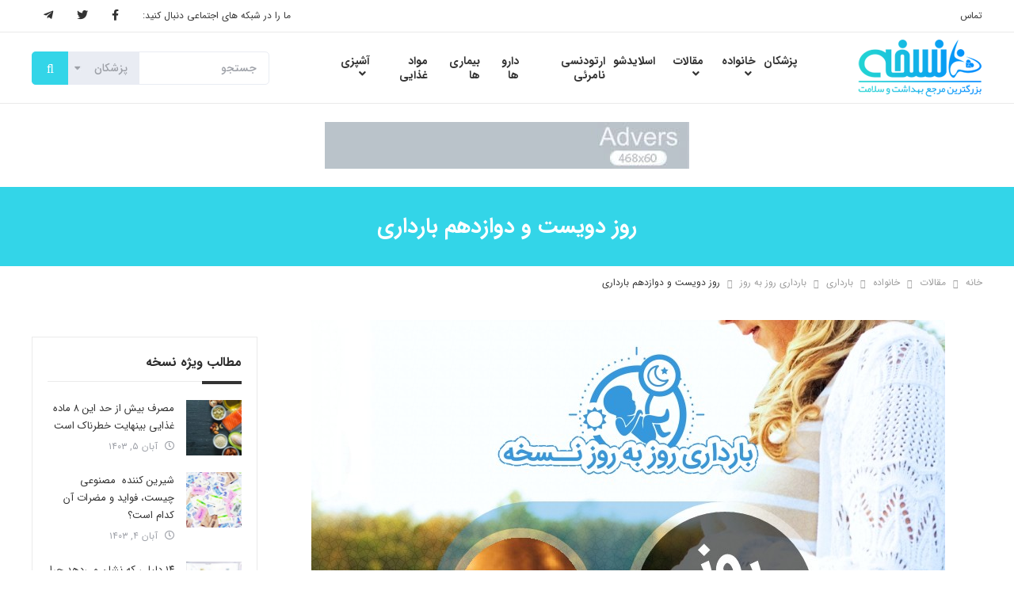

--- FILE ---
content_type: text/html; charset=UTF-8
request_url: https://www.noskhe.com/4175/%D8%B1%D9%88%D8%B2-%D8%AF%D9%88%DB%8C%D8%B3%D8%AA-%D9%88-%D8%AF%D9%88%D8%A7%D8%B2%D8%AF%D9%87%D9%85-%D8%A8%D8%A7%D8%B1%D8%AF%D8%A7%D8%B1%DB%8C/
body_size: 21748
content:
<!DOCTYPE html>
<html dir="rtl" lang="fa-IR">
<head>
    <meta charset="UTF-8">
    <meta name="viewport" content="width=device-width, initial-scale=1.0 ,maximum-scale=1.0 , user-scalable=no" />
    <meta http-equiv="X-UA-Compatible" content="IE=edge">

    <title>روز دویست و دوازدهم بارداری - نسخه</title>

    <link rel="pingback" href="https://www.noskhe.com/xmlrpc.php">


            <script>
        window.admin_post = 'https://www.noskhe.com/wp-admin/admin-post.php';
    </script>
    <meta name='robots' content='index, follow, max-image-preview:large, max-snippet:-1, max-video-preview:-1' />
	<style>img:is([sizes="auto" i], [sizes^="auto," i]) { contain-intrinsic-size: 3000px 1500px }</style>
	
	<!-- This site is optimized with the Yoast SEO plugin v26.5 - https://yoast.com/wordpress/plugins/seo/ -->
	<meta name="description" content="روز دویست و دوازدهم بارداری - الان هفته ی 30 ام و روز دوم چرخه است - 68 روز مانده تا زمان زایمان وضعیت کودک شما در این روز از بارداری چگونه است" />
	<link rel="canonical" href="https://www.noskhe.com/4175/روز-دویست-و-دوازدهم-بارداری/" />
	<meta property="og:locale" content="fa_IR" />
	<meta property="og:type" content="article" />
	<meta property="og:title" content="روز دویست و دوازدهم بارداری - نسخه" />
	<meta property="og:description" content="روز دویست و دوازدهم بارداری - الان هفته ی 30 ام و روز دوم چرخه است - 68 روز مانده تا زمان زایمان وضعیت کودک شما در این روز از بارداری چگونه است" />
	<meta property="og:url" content="https://www.noskhe.com/4175/روز-دویست-و-دوازدهم-بارداری/" />
	<meta property="og:site_name" content="نسخه" />
	<meta property="article:published_time" content="2016-10-16T12:56:46+00:00" />
	<meta property="article:modified_time" content="2016-10-16T13:20:24+00:00" />
	<meta property="og:image" content="https://www.noskhe.com/wp-content/uploads/2016/10/pregnancy-day-212.jpg" />
	<meta property="og:image:width" content="800" />
	<meta property="og:image:height" content="600" />
	<meta property="og:image:type" content="image/jpeg" />
	<meta name="author" content="نسخه" />
	<meta name="twitter:card" content="summary_large_image" />
	<meta name="twitter:label1" content="نوشته‌شده بدست" />
	<meta name="twitter:data1" content="نسخه" />
	<script type="application/ld+json" class="yoast-schema-graph">{"@context":"https://schema.org","@graph":[{"@type":"WebPage","@id":"https://www.noskhe.com/4175/%d8%b1%d9%88%d8%b2-%d8%af%d9%88%db%8c%d8%b3%d8%aa-%d9%88-%d8%af%d9%88%d8%a7%d8%b2%d8%af%d9%87%d9%85-%d8%a8%d8%a7%d8%b1%d8%af%d8%a7%d8%b1%db%8c/","url":"https://www.noskhe.com/4175/%d8%b1%d9%88%d8%b2-%d8%af%d9%88%db%8c%d8%b3%d8%aa-%d9%88-%d8%af%d9%88%d8%a7%d8%b2%d8%af%d9%87%d9%85-%d8%a8%d8%a7%d8%b1%d8%af%d8%a7%d8%b1%db%8c/","name":"روز دویست و دوازدهم بارداری - نسخه","isPartOf":{"@id":"https://www.noskhe.com/#website"},"primaryImageOfPage":{"@id":"https://www.noskhe.com/4175/%d8%b1%d9%88%d8%b2-%d8%af%d9%88%db%8c%d8%b3%d8%aa-%d9%88-%d8%af%d9%88%d8%a7%d8%b2%d8%af%d9%87%d9%85-%d8%a8%d8%a7%d8%b1%d8%af%d8%a7%d8%b1%db%8c/#primaryimage"},"image":{"@id":"https://www.noskhe.com/4175/%d8%b1%d9%88%d8%b2-%d8%af%d9%88%db%8c%d8%b3%d8%aa-%d9%88-%d8%af%d9%88%d8%a7%d8%b2%d8%af%d9%87%d9%85-%d8%a8%d8%a7%d8%b1%d8%af%d8%a7%d8%b1%db%8c/#primaryimage"},"thumbnailUrl":"https://www.noskhe.com/wp-content/uploads/2016/10/pregnancy-day-212.jpg","datePublished":"2016-10-16T12:56:46+00:00","dateModified":"2016-10-16T13:20:24+00:00","author":{"@id":"https://www.noskhe.com/#/schema/person/5acf557911fbed3f04b2e73335eacc18"},"description":"روز دویست و دوازدهم بارداری - الان هفته ی 30 ام و روز دوم چرخه است - 68 روز مانده تا زمان زایمان وضعیت کودک شما در این روز از بارداری چگونه است","breadcrumb":{"@id":"https://www.noskhe.com/4175/%d8%b1%d9%88%d8%b2-%d8%af%d9%88%db%8c%d8%b3%d8%aa-%d9%88-%d8%af%d9%88%d8%a7%d8%b2%d8%af%d9%87%d9%85-%d8%a8%d8%a7%d8%b1%d8%af%d8%a7%d8%b1%db%8c/#breadcrumb"},"inLanguage":"fa-IR","potentialAction":[{"@type":"ReadAction","target":["https://www.noskhe.com/4175/%d8%b1%d9%88%d8%b2-%d8%af%d9%88%db%8c%d8%b3%d8%aa-%d9%88-%d8%af%d9%88%d8%a7%d8%b2%d8%af%d9%87%d9%85-%d8%a8%d8%a7%d8%b1%d8%af%d8%a7%d8%b1%db%8c/"]}]},{"@type":"ImageObject","inLanguage":"fa-IR","@id":"https://www.noskhe.com/4175/%d8%b1%d9%88%d8%b2-%d8%af%d9%88%db%8c%d8%b3%d8%aa-%d9%88-%d8%af%d9%88%d8%a7%d8%b2%d8%af%d9%87%d9%85-%d8%a8%d8%a7%d8%b1%d8%af%d8%a7%d8%b1%db%8c/#primaryimage","url":"https://www.noskhe.com/wp-content/uploads/2016/10/pregnancy-day-212.jpg","contentUrl":"https://www.noskhe.com/wp-content/uploads/2016/10/pregnancy-day-212.jpg","width":800,"height":600,"caption":"روز دویست و دوازدهم بارداری"},{"@type":"BreadcrumbList","@id":"https://www.noskhe.com/4175/%d8%b1%d9%88%d8%b2-%d8%af%d9%88%db%8c%d8%b3%d8%aa-%d9%88-%d8%af%d9%88%d8%a7%d8%b2%d8%af%d9%87%d9%85-%d8%a8%d8%a7%d8%b1%d8%af%d8%a7%d8%b1%db%8c/#breadcrumb","itemListElement":[{"@type":"ListItem","position":1,"name":"خانه","item":"https://www.noskhe.com/"},{"@type":"ListItem","position":2,"name":"مقالات","item":"https://www.noskhe.com/ca/articles/"},{"@type":"ListItem","position":3,"name":"خانواده","item":"https://www.noskhe.com/ca/articles/family/"},{"@type":"ListItem","position":4,"name":"بارداری","item":"https://www.noskhe.com/ca/articles/family/pregnancy/"},{"@type":"ListItem","position":5,"name":"بارداری روز به روز","item":"https://www.noskhe.com/ca/articles/family/pregnancy/pregnancy-day-by-day/"},{"@type":"ListItem","position":6,"name":"روز دویست و دوازدهم بارداری"}]},{"@type":"WebSite","@id":"https://www.noskhe.com/#website","url":"https://www.noskhe.com/","name":"نسخه","description":"جامع ترین مرجع بهداشت و سلامت","potentialAction":[{"@type":"SearchAction","target":{"@type":"EntryPoint","urlTemplate":"https://www.noskhe.com/?s={search_term_string}"},"query-input":{"@type":"PropertyValueSpecification","valueRequired":true,"valueName":"search_term_string"}}],"inLanguage":"fa-IR"},{"@type":"Person","@id":"https://www.noskhe.com/#/schema/person/5acf557911fbed3f04b2e73335eacc18","name":"نسخه","image":{"@type":"ImageObject","inLanguage":"fa-IR","@id":"https://www.noskhe.com/#/schema/person/image/","url":"https://secure.gravatar.com/avatar/5f8981c5cfaaadf536f2c0b91c6ec36b107edff1eb5536c5ec10a3d21e75845e?s=96&d=mm&r=g","contentUrl":"https://secure.gravatar.com/avatar/5f8981c5cfaaadf536f2c0b91c6ec36b107edff1eb5536c5ec10a3d21e75845e?s=96&d=mm&r=g","caption":"نسخه"},"url":"https://www.noskhe.com/author/noskhe/"}]}</script>
	<!-- / Yoast SEO plugin. -->


<link rel='dns-prefetch' href='//use.fontawesome.com' />
<link rel="alternate" type="application/rss+xml" title="نسخه &raquo; خوراک" href="https://www.noskhe.com/feed/" />
<link rel="alternate" type="application/rss+xml" title="نسخه &raquo; خوراک دیدگاه‌ها" href="https://www.noskhe.com/comments/feed/" />
<link rel="alternate" type="application/rss+xml" title="نسخه &raquo; روز دویست و دوازدهم بارداری خوراک دیدگاه‌ها" href="https://www.noskhe.com/4175/%d8%b1%d9%88%d8%b2-%d8%af%d9%88%db%8c%d8%b3%d8%aa-%d9%88-%d8%af%d9%88%d8%a7%d8%b2%d8%af%d9%87%d9%85-%d8%a8%d8%a7%d8%b1%d8%af%d8%a7%d8%b1%db%8c/feed/" />
<script type="text/javascript">
/* <![CDATA[ */
window._wpemojiSettings = {"baseUrl":"https:\/\/s.w.org\/images\/core\/emoji\/16.0.1\/72x72\/","ext":".png","svgUrl":"https:\/\/s.w.org\/images\/core\/emoji\/16.0.1\/svg\/","svgExt":".svg","source":{"concatemoji":"https:\/\/www.noskhe.com\/wp-includes\/js\/wp-emoji-release.min.js?ver=6.8.3"}};
/*! This file is auto-generated */
!function(s,n){var o,i,e;function c(e){try{var t={supportTests:e,timestamp:(new Date).valueOf()};sessionStorage.setItem(o,JSON.stringify(t))}catch(e){}}function p(e,t,n){e.clearRect(0,0,e.canvas.width,e.canvas.height),e.fillText(t,0,0);var t=new Uint32Array(e.getImageData(0,0,e.canvas.width,e.canvas.height).data),a=(e.clearRect(0,0,e.canvas.width,e.canvas.height),e.fillText(n,0,0),new Uint32Array(e.getImageData(0,0,e.canvas.width,e.canvas.height).data));return t.every(function(e,t){return e===a[t]})}function u(e,t){e.clearRect(0,0,e.canvas.width,e.canvas.height),e.fillText(t,0,0);for(var n=e.getImageData(16,16,1,1),a=0;a<n.data.length;a++)if(0!==n.data[a])return!1;return!0}function f(e,t,n,a){switch(t){case"flag":return n(e,"\ud83c\udff3\ufe0f\u200d\u26a7\ufe0f","\ud83c\udff3\ufe0f\u200b\u26a7\ufe0f")?!1:!n(e,"\ud83c\udde8\ud83c\uddf6","\ud83c\udde8\u200b\ud83c\uddf6")&&!n(e,"\ud83c\udff4\udb40\udc67\udb40\udc62\udb40\udc65\udb40\udc6e\udb40\udc67\udb40\udc7f","\ud83c\udff4\u200b\udb40\udc67\u200b\udb40\udc62\u200b\udb40\udc65\u200b\udb40\udc6e\u200b\udb40\udc67\u200b\udb40\udc7f");case"emoji":return!a(e,"\ud83e\udedf")}return!1}function g(e,t,n,a){var r="undefined"!=typeof WorkerGlobalScope&&self instanceof WorkerGlobalScope?new OffscreenCanvas(300,150):s.createElement("canvas"),o=r.getContext("2d",{willReadFrequently:!0}),i=(o.textBaseline="top",o.font="600 32px Arial",{});return e.forEach(function(e){i[e]=t(o,e,n,a)}),i}function t(e){var t=s.createElement("script");t.src=e,t.defer=!0,s.head.appendChild(t)}"undefined"!=typeof Promise&&(o="wpEmojiSettingsSupports",i=["flag","emoji"],n.supports={everything:!0,everythingExceptFlag:!0},e=new Promise(function(e){s.addEventListener("DOMContentLoaded",e,{once:!0})}),new Promise(function(t){var n=function(){try{var e=JSON.parse(sessionStorage.getItem(o));if("object"==typeof e&&"number"==typeof e.timestamp&&(new Date).valueOf()<e.timestamp+604800&&"object"==typeof e.supportTests)return e.supportTests}catch(e){}return null}();if(!n){if("undefined"!=typeof Worker&&"undefined"!=typeof OffscreenCanvas&&"undefined"!=typeof URL&&URL.createObjectURL&&"undefined"!=typeof Blob)try{var e="postMessage("+g.toString()+"("+[JSON.stringify(i),f.toString(),p.toString(),u.toString()].join(",")+"));",a=new Blob([e],{type:"text/javascript"}),r=new Worker(URL.createObjectURL(a),{name:"wpTestEmojiSupports"});return void(r.onmessage=function(e){c(n=e.data),r.terminate(),t(n)})}catch(e){}c(n=g(i,f,p,u))}t(n)}).then(function(e){for(var t in e)n.supports[t]=e[t],n.supports.everything=n.supports.everything&&n.supports[t],"flag"!==t&&(n.supports.everythingExceptFlag=n.supports.everythingExceptFlag&&n.supports[t]);n.supports.everythingExceptFlag=n.supports.everythingExceptFlag&&!n.supports.flag,n.DOMReady=!1,n.readyCallback=function(){n.DOMReady=!0}}).then(function(){return e}).then(function(){var e;n.supports.everything||(n.readyCallback(),(e=n.source||{}).concatemoji?t(e.concatemoji):e.wpemoji&&e.twemoji&&(t(e.twemoji),t(e.wpemoji)))}))}((window,document),window._wpemojiSettings);
/* ]]> */
</script>
<style id='wp-emoji-styles-inline-css' type='text/css'>

	img.wp-smiley, img.emoji {
		display: inline !important;
		border: none !important;
		box-shadow: none !important;
		height: 1em !important;
		width: 1em !important;
		margin: 0 0.07em !important;
		vertical-align: -0.1em !important;
		background: none !important;
		padding: 0 !important;
	}
</style>
<link rel='stylesheet' id='wp-block-library-rtl-css' href='https://www.noskhe.com/wp-includes/css/dist/block-library/style-rtl.min.css?ver=6.8.3' type='text/css' media='all' />
<style id='classic-theme-styles-inline-css' type='text/css'>
/*! This file is auto-generated */
.wp-block-button__link{color:#fff;background-color:#32373c;border-radius:9999px;box-shadow:none;text-decoration:none;padding:calc(.667em + 2px) calc(1.333em + 2px);font-size:1.125em}.wp-block-file__button{background:#32373c;color:#fff;text-decoration:none}
</style>
<link rel='stylesheet' id='hashabr-block-style-css' href='https://www.noskhe.com/wp-content/plugins/hashbar-wp-notification-bar/assets/css/block-style-index.css?ver=1.7.5' type='text/css' media='all' />
<link rel='stylesheet' id='hashbar-frontend-css' href='https://www.noskhe.com/wp-content/plugins/hashbar-wp-notification-bar/assets/css/frontend.css?ver=1.7.5' type='text/css' media='all' />
<style id='font-awesome-svg-styles-default-inline-css' type='text/css'>
.svg-inline--fa {
  display: inline-block;
  height: 1em;
  overflow: visible;
  vertical-align: -.125em;
}
</style>
<link rel='stylesheet' id='font-awesome-svg-styles-css' href='https://www.noskhe.com/wp-content/uploads/font-awesome/v5.15.4/css/svg-with-js.css' type='text/css' media='all' />
<style id='font-awesome-svg-styles-inline-css' type='text/css'>
   .wp-block-font-awesome-icon svg::before,
   .wp-rich-text-font-awesome-icon svg::before {content: unset;}
</style>
<style id='global-styles-inline-css' type='text/css'>
:root{--wp--preset--aspect-ratio--square: 1;--wp--preset--aspect-ratio--4-3: 4/3;--wp--preset--aspect-ratio--3-4: 3/4;--wp--preset--aspect-ratio--3-2: 3/2;--wp--preset--aspect-ratio--2-3: 2/3;--wp--preset--aspect-ratio--16-9: 16/9;--wp--preset--aspect-ratio--9-16: 9/16;--wp--preset--color--black: #000000;--wp--preset--color--cyan-bluish-gray: #abb8c3;--wp--preset--color--white: #ffffff;--wp--preset--color--pale-pink: #f78da7;--wp--preset--color--vivid-red: #cf2e2e;--wp--preset--color--luminous-vivid-orange: #ff6900;--wp--preset--color--luminous-vivid-amber: #fcb900;--wp--preset--color--light-green-cyan: #7bdcb5;--wp--preset--color--vivid-green-cyan: #00d084;--wp--preset--color--pale-cyan-blue: #8ed1fc;--wp--preset--color--vivid-cyan-blue: #0693e3;--wp--preset--color--vivid-purple: #9b51e0;--wp--preset--gradient--vivid-cyan-blue-to-vivid-purple: linear-gradient(135deg,rgba(6,147,227,1) 0%,rgb(155,81,224) 100%);--wp--preset--gradient--light-green-cyan-to-vivid-green-cyan: linear-gradient(135deg,rgb(122,220,180) 0%,rgb(0,208,130) 100%);--wp--preset--gradient--luminous-vivid-amber-to-luminous-vivid-orange: linear-gradient(135deg,rgba(252,185,0,1) 0%,rgba(255,105,0,1) 100%);--wp--preset--gradient--luminous-vivid-orange-to-vivid-red: linear-gradient(135deg,rgba(255,105,0,1) 0%,rgb(207,46,46) 100%);--wp--preset--gradient--very-light-gray-to-cyan-bluish-gray: linear-gradient(135deg,rgb(238,238,238) 0%,rgb(169,184,195) 100%);--wp--preset--gradient--cool-to-warm-spectrum: linear-gradient(135deg,rgb(74,234,220) 0%,rgb(151,120,209) 20%,rgb(207,42,186) 40%,rgb(238,44,130) 60%,rgb(251,105,98) 80%,rgb(254,248,76) 100%);--wp--preset--gradient--blush-light-purple: linear-gradient(135deg,rgb(255,206,236) 0%,rgb(152,150,240) 100%);--wp--preset--gradient--blush-bordeaux: linear-gradient(135deg,rgb(254,205,165) 0%,rgb(254,45,45) 50%,rgb(107,0,62) 100%);--wp--preset--gradient--luminous-dusk: linear-gradient(135deg,rgb(255,203,112) 0%,rgb(199,81,192) 50%,rgb(65,88,208) 100%);--wp--preset--gradient--pale-ocean: linear-gradient(135deg,rgb(255,245,203) 0%,rgb(182,227,212) 50%,rgb(51,167,181) 100%);--wp--preset--gradient--electric-grass: linear-gradient(135deg,rgb(202,248,128) 0%,rgb(113,206,126) 100%);--wp--preset--gradient--midnight: linear-gradient(135deg,rgb(2,3,129) 0%,rgb(40,116,252) 100%);--wp--preset--font-size--small: 13px;--wp--preset--font-size--medium: 20px;--wp--preset--font-size--large: 36px;--wp--preset--font-size--x-large: 42px;--wp--preset--spacing--20: 0.44rem;--wp--preset--spacing--30: 0.67rem;--wp--preset--spacing--40: 1rem;--wp--preset--spacing--50: 1.5rem;--wp--preset--spacing--60: 2.25rem;--wp--preset--spacing--70: 3.38rem;--wp--preset--spacing--80: 5.06rem;--wp--preset--shadow--natural: 6px 6px 9px rgba(0, 0, 0, 0.2);--wp--preset--shadow--deep: 12px 12px 50px rgba(0, 0, 0, 0.4);--wp--preset--shadow--sharp: 6px 6px 0px rgba(0, 0, 0, 0.2);--wp--preset--shadow--outlined: 6px 6px 0px -3px rgba(255, 255, 255, 1), 6px 6px rgba(0, 0, 0, 1);--wp--preset--shadow--crisp: 6px 6px 0px rgba(0, 0, 0, 1);}:where(.is-layout-flex){gap: 0.5em;}:where(.is-layout-grid){gap: 0.5em;}body .is-layout-flex{display: flex;}.is-layout-flex{flex-wrap: wrap;align-items: center;}.is-layout-flex > :is(*, div){margin: 0;}body .is-layout-grid{display: grid;}.is-layout-grid > :is(*, div){margin: 0;}:where(.wp-block-columns.is-layout-flex){gap: 2em;}:where(.wp-block-columns.is-layout-grid){gap: 2em;}:where(.wp-block-post-template.is-layout-flex){gap: 1.25em;}:where(.wp-block-post-template.is-layout-grid){gap: 1.25em;}.has-black-color{color: var(--wp--preset--color--black) !important;}.has-cyan-bluish-gray-color{color: var(--wp--preset--color--cyan-bluish-gray) !important;}.has-white-color{color: var(--wp--preset--color--white) !important;}.has-pale-pink-color{color: var(--wp--preset--color--pale-pink) !important;}.has-vivid-red-color{color: var(--wp--preset--color--vivid-red) !important;}.has-luminous-vivid-orange-color{color: var(--wp--preset--color--luminous-vivid-orange) !important;}.has-luminous-vivid-amber-color{color: var(--wp--preset--color--luminous-vivid-amber) !important;}.has-light-green-cyan-color{color: var(--wp--preset--color--light-green-cyan) !important;}.has-vivid-green-cyan-color{color: var(--wp--preset--color--vivid-green-cyan) !important;}.has-pale-cyan-blue-color{color: var(--wp--preset--color--pale-cyan-blue) !important;}.has-vivid-cyan-blue-color{color: var(--wp--preset--color--vivid-cyan-blue) !important;}.has-vivid-purple-color{color: var(--wp--preset--color--vivid-purple) !important;}.has-black-background-color{background-color: var(--wp--preset--color--black) !important;}.has-cyan-bluish-gray-background-color{background-color: var(--wp--preset--color--cyan-bluish-gray) !important;}.has-white-background-color{background-color: var(--wp--preset--color--white) !important;}.has-pale-pink-background-color{background-color: var(--wp--preset--color--pale-pink) !important;}.has-vivid-red-background-color{background-color: var(--wp--preset--color--vivid-red) !important;}.has-luminous-vivid-orange-background-color{background-color: var(--wp--preset--color--luminous-vivid-orange) !important;}.has-luminous-vivid-amber-background-color{background-color: var(--wp--preset--color--luminous-vivid-amber) !important;}.has-light-green-cyan-background-color{background-color: var(--wp--preset--color--light-green-cyan) !important;}.has-vivid-green-cyan-background-color{background-color: var(--wp--preset--color--vivid-green-cyan) !important;}.has-pale-cyan-blue-background-color{background-color: var(--wp--preset--color--pale-cyan-blue) !important;}.has-vivid-cyan-blue-background-color{background-color: var(--wp--preset--color--vivid-cyan-blue) !important;}.has-vivid-purple-background-color{background-color: var(--wp--preset--color--vivid-purple) !important;}.has-black-border-color{border-color: var(--wp--preset--color--black) !important;}.has-cyan-bluish-gray-border-color{border-color: var(--wp--preset--color--cyan-bluish-gray) !important;}.has-white-border-color{border-color: var(--wp--preset--color--white) !important;}.has-pale-pink-border-color{border-color: var(--wp--preset--color--pale-pink) !important;}.has-vivid-red-border-color{border-color: var(--wp--preset--color--vivid-red) !important;}.has-luminous-vivid-orange-border-color{border-color: var(--wp--preset--color--luminous-vivid-orange) !important;}.has-luminous-vivid-amber-border-color{border-color: var(--wp--preset--color--luminous-vivid-amber) !important;}.has-light-green-cyan-border-color{border-color: var(--wp--preset--color--light-green-cyan) !important;}.has-vivid-green-cyan-border-color{border-color: var(--wp--preset--color--vivid-green-cyan) !important;}.has-pale-cyan-blue-border-color{border-color: var(--wp--preset--color--pale-cyan-blue) !important;}.has-vivid-cyan-blue-border-color{border-color: var(--wp--preset--color--vivid-cyan-blue) !important;}.has-vivid-purple-border-color{border-color: var(--wp--preset--color--vivid-purple) !important;}.has-vivid-cyan-blue-to-vivid-purple-gradient-background{background: var(--wp--preset--gradient--vivid-cyan-blue-to-vivid-purple) !important;}.has-light-green-cyan-to-vivid-green-cyan-gradient-background{background: var(--wp--preset--gradient--light-green-cyan-to-vivid-green-cyan) !important;}.has-luminous-vivid-amber-to-luminous-vivid-orange-gradient-background{background: var(--wp--preset--gradient--luminous-vivid-amber-to-luminous-vivid-orange) !important;}.has-luminous-vivid-orange-to-vivid-red-gradient-background{background: var(--wp--preset--gradient--luminous-vivid-orange-to-vivid-red) !important;}.has-very-light-gray-to-cyan-bluish-gray-gradient-background{background: var(--wp--preset--gradient--very-light-gray-to-cyan-bluish-gray) !important;}.has-cool-to-warm-spectrum-gradient-background{background: var(--wp--preset--gradient--cool-to-warm-spectrum) !important;}.has-blush-light-purple-gradient-background{background: var(--wp--preset--gradient--blush-light-purple) !important;}.has-blush-bordeaux-gradient-background{background: var(--wp--preset--gradient--blush-bordeaux) !important;}.has-luminous-dusk-gradient-background{background: var(--wp--preset--gradient--luminous-dusk) !important;}.has-pale-ocean-gradient-background{background: var(--wp--preset--gradient--pale-ocean) !important;}.has-electric-grass-gradient-background{background: var(--wp--preset--gradient--electric-grass) !important;}.has-midnight-gradient-background{background: var(--wp--preset--gradient--midnight) !important;}.has-small-font-size{font-size: var(--wp--preset--font-size--small) !important;}.has-medium-font-size{font-size: var(--wp--preset--font-size--medium) !important;}.has-large-font-size{font-size: var(--wp--preset--font-size--large) !important;}.has-x-large-font-size{font-size: var(--wp--preset--font-size--x-large) !important;}
:where(.wp-block-post-template.is-layout-flex){gap: 1.25em;}:where(.wp-block-post-template.is-layout-grid){gap: 1.25em;}
:where(.wp-block-columns.is-layout-flex){gap: 2em;}:where(.wp-block-columns.is-layout-grid){gap: 2em;}
:root :where(.wp-block-pullquote){font-size: 1.5em;line-height: 1.6;}
</style>
<link rel='stylesheet' id='styles-rtl-nws-css' href='https://www.noskhe.com/wp-content/themes/wp-noskhe-2019/dist/nws/css/styles-rtl-1.1.53.css' type='text/css' media='all' />
<link rel='stylesheet' id='styles-rtl-css' href='https://www.noskhe.com/wp-content/themes/wp-noskhe-2019/dist/theme/css/styles-rtl-1.0.20.css' type='text/css' media='all' />
<link rel='stylesheet' id='font-awesome-official-css' href='https://use.fontawesome.com/releases/v5.15.4/css/all.css' type='text/css' media='all' integrity="sha384-DyZ88mC6Up2uqS4h/KRgHuoeGwBcD4Ng9SiP4dIRy0EXTlnuz47vAwmeGwVChigm" crossorigin="anonymous" />
<link rel='stylesheet' id='ubermenu-css' href='https://www.noskhe.com/wp-content/plugins/ubermenu/pro/assets/css/ubermenu.min.css?ver=3.8.5' type='text/css' media='all' />
<link rel='stylesheet' id='font-awesome-official-v4shim-css' href='https://use.fontawesome.com/releases/v5.15.4/css/v4-shims.css' type='text/css' media='all' integrity="sha384-Vq76wejb3QJM4nDatBa5rUOve+9gkegsjCebvV/9fvXlGWo4HCMR4cJZjjcF6Viv" crossorigin="anonymous" />
<style id='font-awesome-official-v4shim-inline-css' type='text/css'>
@font-face {
font-family: "FontAwesome";
font-display: block;
src: url("https://use.fontawesome.com/releases/v5.15.4/webfonts/fa-brands-400.eot"),
		url("https://use.fontawesome.com/releases/v5.15.4/webfonts/fa-brands-400.eot?#iefix") format("embedded-opentype"),
		url("https://use.fontawesome.com/releases/v5.15.4/webfonts/fa-brands-400.woff2") format("woff2"),
		url("https://use.fontawesome.com/releases/v5.15.4/webfonts/fa-brands-400.woff") format("woff"),
		url("https://use.fontawesome.com/releases/v5.15.4/webfonts/fa-brands-400.ttf") format("truetype"),
		url("https://use.fontawesome.com/releases/v5.15.4/webfonts/fa-brands-400.svg#fontawesome") format("svg");
}

@font-face {
font-family: "FontAwesome";
font-display: block;
src: url("https://use.fontawesome.com/releases/v5.15.4/webfonts/fa-solid-900.eot"),
		url("https://use.fontawesome.com/releases/v5.15.4/webfonts/fa-solid-900.eot?#iefix") format("embedded-opentype"),
		url("https://use.fontawesome.com/releases/v5.15.4/webfonts/fa-solid-900.woff2") format("woff2"),
		url("https://use.fontawesome.com/releases/v5.15.4/webfonts/fa-solid-900.woff") format("woff"),
		url("https://use.fontawesome.com/releases/v5.15.4/webfonts/fa-solid-900.ttf") format("truetype"),
		url("https://use.fontawesome.com/releases/v5.15.4/webfonts/fa-solid-900.svg#fontawesome") format("svg");
}

@font-face {
font-family: "FontAwesome";
font-display: block;
src: url("https://use.fontawesome.com/releases/v5.15.4/webfonts/fa-regular-400.eot"),
		url("https://use.fontawesome.com/releases/v5.15.4/webfonts/fa-regular-400.eot?#iefix") format("embedded-opentype"),
		url("https://use.fontawesome.com/releases/v5.15.4/webfonts/fa-regular-400.woff2") format("woff2"),
		url("https://use.fontawesome.com/releases/v5.15.4/webfonts/fa-regular-400.woff") format("woff"),
		url("https://use.fontawesome.com/releases/v5.15.4/webfonts/fa-regular-400.ttf") format("truetype"),
		url("https://use.fontawesome.com/releases/v5.15.4/webfonts/fa-regular-400.svg#fontawesome") format("svg");
unicode-range: U+F004-F005,U+F007,U+F017,U+F022,U+F024,U+F02E,U+F03E,U+F044,U+F057-F059,U+F06E,U+F070,U+F075,U+F07B-F07C,U+F080,U+F086,U+F089,U+F094,U+F09D,U+F0A0,U+F0A4-F0A7,U+F0C5,U+F0C7-F0C8,U+F0E0,U+F0EB,U+F0F3,U+F0F8,U+F0FE,U+F111,U+F118-F11A,U+F11C,U+F133,U+F144,U+F146,U+F14A,U+F14D-F14E,U+F150-F152,U+F15B-F15C,U+F164-F165,U+F185-F186,U+F191-F192,U+F1AD,U+F1C1-F1C9,U+F1CD,U+F1D8,U+F1E3,U+F1EA,U+F1F6,U+F1F9,U+F20A,U+F247-F249,U+F24D,U+F254-F25B,U+F25D,U+F267,U+F271-F274,U+F279,U+F28B,U+F28D,U+F2B5-F2B6,U+F2B9,U+F2BB,U+F2BD,U+F2C1-F2C2,U+F2D0,U+F2D2,U+F2DC,U+F2ED,U+F328,U+F358-F35B,U+F3A5,U+F3D1,U+F410,U+F4AD;
}
</style>
<script type="text/javascript" src="https://www.noskhe.com/wp-includes/js/jquery/jquery.min.js?ver=3.7.1" id="jquery-core-js"></script>
<script type="text/javascript" src="https://www.noskhe.com/wp-includes/js/jquery/jquery-migrate.min.js?ver=3.4.1" id="jquery-migrate-js"></script>
<script type="text/javascript" id="hashbar-frontend-js-extra">
/* <![CDATA[ */
var hashbar_localize = {"dont_show_bar_after_close":"","notification_display_time":"400","bar_keep_closed":"","cookies_expire_time":"","cookies_expire_type":""};
/* ]]> */
</script>
<script type="text/javascript" src="https://www.noskhe.com/wp-content/plugins/hashbar-wp-notification-bar/assets/js/frontend.js?ver=1.7.5" id="hashbar-frontend-js"></script>
<script type="text/javascript" src="https://www.noskhe.com/wp-content/plugins/hashbar-wp-notification-bar/assets/js/js.cookie.min.js?ver=1.7.5" id="js-cookie-js"></script>
<link rel="https://api.w.org/" href="https://www.noskhe.com/wp-json/" /><link rel="alternate" title="JSON" type="application/json" href="https://www.noskhe.com/wp-json/wp/v2/posts/4175" /><link rel="EditURI" type="application/rsd+xml" title="RSD" href="https://www.noskhe.com/xmlrpc.php?rsd" />
<meta name="generator" content="WordPress 6.8.3" />
<link rel='shortlink' href='https://www.noskhe.com/?p=4175' />
<link rel="alternate" title="oEmbed (JSON)" type="application/json+oembed" href="https://www.noskhe.com/wp-json/oembed/1.0/embed?url=https%3A%2F%2Fwww.noskhe.com%2F4175%2F%25d8%25b1%25d9%2588%25d8%25b2-%25d8%25af%25d9%2588%25db%258c%25d8%25b3%25d8%25aa-%25d9%2588-%25d8%25af%25d9%2588%25d8%25a7%25d8%25b2%25d8%25af%25d9%2587%25d9%2585-%25d8%25a8%25d8%25a7%25d8%25b1%25d8%25af%25d8%25a7%25d8%25b1%25db%258c%2F" />
<link rel="alternate" title="oEmbed (XML)" type="text/xml+oembed" href="https://www.noskhe.com/wp-json/oembed/1.0/embed?url=https%3A%2F%2Fwww.noskhe.com%2F4175%2F%25d8%25b1%25d9%2588%25d8%25b2-%25d8%25af%25d9%2588%25db%258c%25d8%25b3%25d8%25aa-%25d9%2588-%25d8%25af%25d9%2588%25d8%25a7%25d8%25b2%25d8%25af%25d9%2587%25d9%2585-%25d8%25a8%25d8%25a7%25d8%25b1%25d8%25af%25d8%25a7%25d8%25b1%25db%258c%2F&#038;format=xml" />
<style id="ubermenu-custom-generated-css">
/** UberMenu Responsive Styles (Breakpoint Setting) **/
@media screen and (min-width: 992px){
  .ubermenu{ display:block !important; } .ubermenu-responsive .ubermenu-item.ubermenu-hide-desktop{ display:none !important; } .ubermenu-responsive.ubermenu-retractors-responsive .ubermenu-retractor-mobile{ display:none; }  /* Top level items full height */ .ubermenu.ubermenu-horizontal.ubermenu-items-vstretch .ubermenu-nav{   display:flex;   align-items:stretch; } .ubermenu.ubermenu-horizontal.ubermenu-items-vstretch .ubermenu-item.ubermenu-item-level-0{   display:flex;   flex-direction:column; } .ubermenu.ubermenu-horizontal.ubermenu-items-vstretch .ubermenu-item.ubermenu-item-level-0 > .ubermenu-target{   flex:1;   display:flex;   align-items:center; flex-wrap:wrap; } .ubermenu.ubermenu-horizontal.ubermenu-items-vstretch .ubermenu-item.ubermenu-item-level-0 > .ubermenu-target > .ubermenu-target-divider{ position:static; flex-basis:100%; } .ubermenu.ubermenu-horizontal.ubermenu-items-vstretch .ubermenu-item.ubermenu-item-level-0 > .ubermenu-target.ubermenu-item-layout-image_left > .ubermenu-target-text{ padding-left:1em; } .ubermenu.ubermenu-horizontal.ubermenu-items-vstretch .ubermenu-item.ubermenu-item-level-0 > .ubermenu-target.ubermenu-item-layout-image_right > .ubermenu-target-text{ padding-right:1em; } .ubermenu.ubermenu-horizontal.ubermenu-items-vstretch .ubermenu-item.ubermenu-item-level-0 > .ubermenu-target.ubermenu-item-layout-image_above, .ubermenu.ubermenu-horizontal.ubermenu-items-vstretch .ubermenu-item.ubermenu-item-level-0 > .ubermenu-target.ubermenu-item-layout-image_below{ flex-direction:column; } .ubermenu.ubermenu-horizontal.ubermenu-items-vstretch .ubermenu-item.ubermenu-item-level-0 > .ubermenu-submenu-drop{   top:100%; } .ubermenu.ubermenu-horizontal.ubermenu-items-vstretch .ubermenu-item-level-0:not(.ubermenu-align-right) + .ubermenu-item.ubermenu-align-right{ margin-left:auto; } .ubermenu.ubermenu-horizontal.ubermenu-items-vstretch .ubermenu-item.ubermenu-item-level-0 > .ubermenu-target.ubermenu-content-align-left{   justify-content:flex-start; } .ubermenu.ubermenu-horizontal.ubermenu-items-vstretch .ubermenu-item.ubermenu-item-level-0 > .ubermenu-target.ubermenu-content-align-center{   justify-content:center; } .ubermenu.ubermenu-horizontal.ubermenu-items-vstretch .ubermenu-item.ubermenu-item-level-0 > .ubermenu-target.ubermenu-content-align-right{   justify-content:flex-end; }  /* Force current submenu always open but below others */ .ubermenu-force-current-submenu .ubermenu-item-level-0.ubermenu-current-menu-item > .ubermenu-submenu-drop, .ubermenu-force-current-submenu .ubermenu-item-level-0.ubermenu-current-menu-ancestor > .ubermenu-submenu-drop {     display: block!important;     opacity: 1!important;     visibility: visible!important;     margin: 0!important;     top: auto!important;     height: auto;     z-index:19; }   /* Invert Horizontal menu to make subs go up */ .ubermenu-invert.ubermenu-horizontal .ubermenu-item-level-0 > .ubermenu-submenu-drop, .ubermenu-invert.ubermenu-horizontal.ubermenu-items-vstretch .ubermenu-item.ubermenu-item-level-0>.ubermenu-submenu-drop{  top:auto;  bottom:100%; } .ubermenu-invert.ubermenu-horizontal.ubermenu-sub-indicators .ubermenu-item-level-0.ubermenu-has-submenu-drop > .ubermenu-target > .ubermenu-sub-indicator{ transform:rotate(180deg); } /* Make second level flyouts fly up */ .ubermenu-invert.ubermenu-horizontal .ubermenu-submenu .ubermenu-item.ubermenu-active > .ubermenu-submenu-type-flyout{     top:auto;     bottom:0; } /* Clip the submenus properly when inverted */ .ubermenu-invert.ubermenu-horizontal .ubermenu-item-level-0 > .ubermenu-submenu-drop{     clip: rect(-5000px,5000px,auto,-5000px); }    /* Invert Vertical menu to make subs go left */ .ubermenu-invert.ubermenu-vertical .ubermenu-item-level-0 > .ubermenu-submenu-drop{   right:100%;   left:auto; } .ubermenu-invert.ubermenu-vertical.ubermenu-sub-indicators .ubermenu-item-level-0.ubermenu-item-has-children > .ubermenu-target > .ubermenu-sub-indicator{   right:auto;   left:10px; transform:rotate(90deg); } .ubermenu-vertical.ubermenu-invert .ubermenu-item > .ubermenu-submenu-drop {   clip: rect(-5000px,5000px,5000px,-5000px); } /* Vertical Flyout > Flyout */ .ubermenu-vertical.ubermenu-invert.ubermenu-sub-indicators .ubermenu-has-submenu-drop > .ubermenu-target{   padding-left:25px; } .ubermenu-vertical.ubermenu-invert .ubermenu-item > .ubermenu-target > .ubermenu-sub-indicator {   right:auto;   left:10px;   transform:rotate(90deg); } .ubermenu-vertical.ubermenu-invert .ubermenu-item > .ubermenu-submenu-drop.ubermenu-submenu-type-flyout, .ubermenu-vertical.ubermenu-invert .ubermenu-submenu-type-flyout > .ubermenu-item > .ubermenu-submenu-drop {   right: 100%;   left: auto; }  .ubermenu-responsive-toggle{ display:none; }
}
@media screen and (max-width: 991px){
   .ubermenu-responsive-toggle, .ubermenu-sticky-toggle-wrapper { display: block; }  .ubermenu-responsive{ width:100%; max-height:600px; visibility:visible; overflow:visible;  -webkit-transition:max-height 1s ease-in; transition:max-height .3s ease-in; } .ubermenu-responsive.ubermenu-mobile-accordion:not(.ubermenu-mobile-modal):not(.ubermenu-in-transition):not(.ubermenu-responsive-collapse){ max-height:none; } .ubermenu-responsive.ubermenu-items-align-center{   text-align:left; } .ubermenu-responsive.ubermenu{ margin:0; } .ubermenu-responsive.ubermenu .ubermenu-nav{ display:block; }  .ubermenu-responsive.ubermenu-responsive-nocollapse, .ubermenu-repsonsive.ubermenu-no-transitions{ display:block; max-height:none; }  .ubermenu-responsive.ubermenu-responsive-collapse{ max-height:none; visibility:visible; overflow:visible; } .ubermenu-responsive.ubermenu-responsive-collapse{ max-height:0; overflow:hidden !important; visibility:hidden; } .ubermenu-responsive.ubermenu-in-transition, .ubermenu-responsive.ubermenu-in-transition .ubermenu-nav{ overflow:hidden !important; visibility:visible; } .ubermenu-responsive.ubermenu-responsive-collapse:not(.ubermenu-in-transition){ border-top-width:0; border-bottom-width:0; } .ubermenu-responsive.ubermenu-responsive-collapse .ubermenu-item .ubermenu-submenu{ display:none; }  .ubermenu-responsive .ubermenu-item-level-0{ width:50%; } .ubermenu-responsive.ubermenu-responsive-single-column .ubermenu-item-level-0{ float:none; clear:both; width:100%; } .ubermenu-responsive .ubermenu-item.ubermenu-item-level-0 > .ubermenu-target{ border:none; box-shadow:none; } .ubermenu-responsive .ubermenu-item.ubermenu-has-submenu-flyout{ position:static; } .ubermenu-responsive.ubermenu-sub-indicators .ubermenu-submenu-type-flyout .ubermenu-has-submenu-drop > .ubermenu-target > .ubermenu-sub-indicator{ transform:rotate(0); right:10px; left:auto; } .ubermenu-responsive .ubermenu-nav .ubermenu-item .ubermenu-submenu.ubermenu-submenu-drop{ width:100%; min-width:100%; max-width:100%; top:auto; left:0 !important; } .ubermenu-responsive.ubermenu-has-border .ubermenu-nav .ubermenu-item .ubermenu-submenu.ubermenu-submenu-drop{ left: -1px !important; /* For borders */ } .ubermenu-responsive .ubermenu-submenu.ubermenu-submenu-type-mega > .ubermenu-item.ubermenu-column{ min-height:0; border-left:none;  float:left; /* override left/center/right content alignment */ display:block; } .ubermenu-responsive .ubermenu-item.ubermenu-active > .ubermenu-submenu.ubermenu-submenu-type-mega{     max-height:none;     height:auto;/*prevent overflow scrolling since android is still finicky*/     overflow:visible; } .ubermenu-responsive.ubermenu-transition-slide .ubermenu-item.ubermenu-in-transition > .ubermenu-submenu-drop{ max-height:1000px; /* because of slide transition */ } .ubermenu .ubermenu-submenu-type-flyout .ubermenu-submenu-type-mega{ min-height:0; } .ubermenu.ubermenu-responsive .ubermenu-column, .ubermenu.ubermenu-responsive .ubermenu-column-auto{ min-width:50%; } .ubermenu.ubermenu-responsive .ubermenu-autoclear > .ubermenu-column{ clear:none; } .ubermenu.ubermenu-responsive .ubermenu-column:nth-of-type(2n+1){ clear:both; } .ubermenu.ubermenu-responsive .ubermenu-submenu-retractor-top:not(.ubermenu-submenu-retractor-top-2) .ubermenu-column:nth-of-type(2n+1){ clear:none; } .ubermenu.ubermenu-responsive .ubermenu-submenu-retractor-top:not(.ubermenu-submenu-retractor-top-2) .ubermenu-column:nth-of-type(2n+2){ clear:both; }  .ubermenu-responsive-single-column-subs .ubermenu-submenu .ubermenu-item { float: none; clear: both; width: 100%; min-width: 100%; }  /* Submenu footer content */ .ubermenu .ubermenu-submenu-footer{     position:relative; clear:both;     bottom:auto;     right:auto; }   .ubermenu.ubermenu-responsive .ubermenu-tabs, .ubermenu.ubermenu-responsive .ubermenu-tabs-group, .ubermenu.ubermenu-responsive .ubermenu-tab, .ubermenu.ubermenu-responsive .ubermenu-tab-content-panel{ /** TABS SHOULD BE 100%  ACCORDION */ width:100%; min-width:100%; max-width:100%; left:0; } .ubermenu.ubermenu-responsive .ubermenu-tabs, .ubermenu.ubermenu-responsive .ubermenu-tab-content-panel{ min-height:0 !important;/* Override Inline Style from JS */ } .ubermenu.ubermenu-responsive .ubermenu-tabs{ z-index:15; } .ubermenu.ubermenu-responsive .ubermenu-tab-content-panel{ z-index:20; } /* Tab Layering */ .ubermenu-responsive .ubermenu-tab{ position:relative; } .ubermenu-responsive .ubermenu-tab.ubermenu-active{ position:relative; z-index:20; } .ubermenu-responsive .ubermenu-tab > .ubermenu-target{ border-width:0 0 1px 0; } .ubermenu-responsive.ubermenu-sub-indicators .ubermenu-tabs > .ubermenu-tabs-group > .ubermenu-tab.ubermenu-has-submenu-drop > .ubermenu-target > .ubermenu-sub-indicator{ transform:rotate(0); right:10px; left:auto; }  .ubermenu-responsive .ubermenu-tabs > .ubermenu-tabs-group > .ubermenu-tab > .ubermenu-tab-content-panel{ top:auto; border-width:1px; } .ubermenu-responsive .ubermenu-tab-layout-bottom > .ubermenu-tabs-group{ /*position:relative;*/ }   .ubermenu-reponsive .ubermenu-item-level-0 > .ubermenu-submenu-type-stack{ /* Top Level Stack Columns */ position:relative; }  .ubermenu-responsive .ubermenu-submenu-type-stack .ubermenu-column, .ubermenu-responsive .ubermenu-submenu-type-stack .ubermenu-column-auto{ /* Stack Columns */ width:100%; max-width:100%; }   .ubermenu-responsive .ubermenu-item-mini{ /* Mini items */ min-width:0; width:auto; float:left; clear:none !important; } .ubermenu-responsive .ubermenu-item.ubermenu-item-mini > a.ubermenu-target{ padding-left:20px; padding-right:20px; }   .ubermenu-responsive .ubermenu-item.ubermenu-hide-mobile{ /* Hiding items */ display:none !important; }  .ubermenu-responsive.ubermenu-hide-bkgs .ubermenu-submenu.ubermenu-submenu-bkg-img{ /** Hide Background Images in Submenu */ background-image:none; } .ubermenu.ubermenu-responsive .ubermenu-item-level-0.ubermenu-item-mini{ min-width:0; width:auto; } .ubermenu-vertical .ubermenu-item.ubermenu-item-level-0{ width:100%; } .ubermenu-vertical.ubermenu-sub-indicators .ubermenu-item-level-0.ubermenu-item-has-children > .ubermenu-target > .ubermenu-sub-indicator{ right:10px; left:auto; transform:rotate(0); } .ubermenu-vertical .ubermenu-item.ubermenu-item-level-0.ubermenu-relative.ubermenu-active > .ubermenu-submenu-drop.ubermenu-submenu-align-vertical_parent_item{     top:auto; }   .ubermenu.ubermenu-responsive .ubermenu-tabs{     position:static; } /* Tabs on Mobile with mouse (but not click) - leave space to hover off */ .ubermenu:not(.ubermenu-is-mobile):not(.ubermenu-submenu-indicator-closes) .ubermenu-submenu .ubermenu-tab[data-ubermenu-trigger="mouseover"] .ubermenu-tab-content-panel, .ubermenu:not(.ubermenu-is-mobile):not(.ubermenu-submenu-indicator-closes) .ubermenu-submenu .ubermenu-tab[data-ubermenu-trigger="hover_intent"] .ubermenu-tab-content-panel{     margin-left:6%; width:94%; min-width:94%; }  /* Sub indicator close visibility */ .ubermenu.ubermenu-submenu-indicator-closes .ubermenu-active > .ubermenu-target > .ubermenu-sub-indicator-close{ display:block; display: flex; align-items: center; justify-content: center; } .ubermenu.ubermenu-submenu-indicator-closes .ubermenu-active > .ubermenu-target > .ubermenu-sub-indicator{ display:none; }  .ubermenu .ubermenu-tabs .ubermenu-tab-content-panel{     box-shadow: 0 5px 10px rgba(0,0,0,.075); }  /* When submenus and items go full width, move items back to appropriate positioning */ .ubermenu .ubermenu-submenu-rtl {     direction: ltr; }   /* Fixed position mobile menu */ .ubermenu.ubermenu-mobile-modal{   position:fixed;   z-index:9999999; opacity:1;   top:0;   left:0;   width:100%;   width:100vw;   max-width:100%;   max-width:100vw; height:100%; height:calc(100vh - calc(100vh - 100%)); height:-webkit-fill-available; max-height:calc(100vh - calc(100vh - 100%)); max-height:-webkit-fill-available;   border:none; box-sizing:border-box;    display:flex;   flex-direction:column;   justify-content:flex-start; overflow-y:auto !important; /* for non-accordion mode */ overflow-x:hidden !important; overscroll-behavior: contain; transform:scale(1); transition-duration:.1s; transition-property: all; } .ubermenu.ubermenu-mobile-modal.ubermenu-mobile-accordion.ubermenu-interaction-press{ overflow-y:hidden !important; } .ubermenu.ubermenu-mobile-modal.ubermenu-responsive-collapse{ overflow:hidden !important; opacity:0; transform:scale(.9); visibility:hidden; } .ubermenu.ubermenu-mobile-modal .ubermenu-nav{   flex:1;   overflow-y:auto !important; overscroll-behavior: contain; } .ubermenu.ubermenu-mobile-modal .ubermenu-item-level-0{ margin:0; } .ubermenu.ubermenu-mobile-modal .ubermenu-mobile-close-button{ border:none; background:none; border-radius:0; padding:1em; color:inherit; display:inline-block; text-align:center; font-size:14px; } .ubermenu.ubermenu-mobile-modal .ubermenu-mobile-footer .ubermenu-mobile-close-button{ width: 100%; display: flex; align-items: center; justify-content: center; } .ubermenu.ubermenu-mobile-modal .ubermenu-mobile-footer .ubermenu-mobile-close-button .ubermenu-icon-essential, .ubermenu.ubermenu-mobile-modal .ubermenu-mobile-footer .ubermenu-mobile-close-button .fas.fa-times{ margin-right:.2em; }  /* Header/Footer Mobile content */ .ubermenu .ubermenu-mobile-header, .ubermenu .ubermenu-mobile-footer{ display:block; text-align:center; color:inherit; }  /* Accordion submenus mobile (single column tablet) */ .ubermenu.ubermenu-responsive-single-column.ubermenu-mobile-accordion.ubermenu-interaction-press .ubermenu-item > .ubermenu-submenu-drop, .ubermenu.ubermenu-responsive-single-column.ubermenu-mobile-accordion.ubermenu-interaction-press .ubermenu-tab > .ubermenu-tab-content-panel{ box-sizing:border-box; border-left:none; border-right:none; box-shadow:none; } .ubermenu.ubermenu-responsive-single-column.ubermenu-mobile-accordion.ubermenu-interaction-press .ubermenu-item.ubermenu-active > .ubermenu-submenu-drop, .ubermenu.ubermenu-responsive-single-column.ubermenu-mobile-accordion.ubermenu-interaction-press .ubermenu-tab.ubermenu-active > .ubermenu-tab-content-panel{   position:static; }   /* Accordion indented - remove borders and extra spacing from headers */ .ubermenu.ubermenu-mobile-accordion-indent .ubermenu-submenu.ubermenu-submenu-drop, .ubermenu.ubermenu-mobile-accordion-indent .ubermenu-submenu .ubermenu-item-header.ubermenu-has-submenu-stack > .ubermenu-target{   border:none; } .ubermenu.ubermenu-mobile-accordion-indent .ubermenu-submenu .ubermenu-item-header.ubermenu-has-submenu-stack > .ubermenu-submenu-type-stack{   padding-top:0; } /* Accordion dropdown indentation padding */ .ubermenu.ubermenu-mobile-accordion-indent .ubermenu-submenu-drop .ubermenu-submenu-drop .ubermenu-item > .ubermenu-target, .ubermenu.ubermenu-mobile-accordion-indent .ubermenu-submenu-drop .ubermenu-tab-content-panel .ubermenu-item > .ubermenu-target{   padding-left:calc( var(--ubermenu-accordion-indent) * 2 ); } .ubermenu.ubermenu-mobile-accordion-indent .ubermenu-submenu-drop .ubermenu-submenu-drop .ubermenu-submenu-drop .ubermenu-item > .ubermenu-target, .ubermenu.ubermenu-mobile-accordion-indent .ubermenu-submenu-drop .ubermenu-tab-content-panel .ubermenu-tab-content-panel .ubermenu-item > .ubermenu-target{   padding-left:calc( var(--ubermenu-accordion-indent) * 3 ); } .ubermenu.ubermenu-mobile-accordion-indent .ubermenu-submenu-drop .ubermenu-submenu-drop .ubermenu-submenu-drop .ubermenu-submenu-drop .ubermenu-item > .ubermenu-target, .ubermenu.ubermenu-mobile-accordion-indent .ubermenu-submenu-drop .ubermenu-tab-content-panel .ubermenu-tab-content-panel .ubermenu-tab-content-panel .ubermenu-item > .ubermenu-target{   padding-left:calc( var(--ubermenu-accordion-indent) * 4 ); } /* Reverse Accordion dropdown indentation padding */ .rtl .ubermenu.ubermenu-mobile-accordion-indent .ubermenu-submenu-drop .ubermenu-submenu-drop .ubermenu-item > .ubermenu-target, .rtl .ubermenu.ubermenu-mobile-accordion-indent .ubermenu-submenu-drop .ubermenu-tab-content-panel .ubermenu-item > .ubermenu-target{ padding-left:0;   padding-right:calc( var(--ubermenu-accordion-indent) * 2 ); } .rtl .ubermenu.ubermenu-mobile-accordion-indent .ubermenu-submenu-drop .ubermenu-submenu-drop .ubermenu-submenu-drop .ubermenu-item > .ubermenu-target, .rtl .ubermenu.ubermenu-mobile-accordion-indent .ubermenu-submenu-drop .ubermenu-tab-content-panel .ubermenu-tab-content-panel .ubermenu-item > .ubermenu-target{ padding-left:0; padding-right:calc( var(--ubermenu-accordion-indent) * 3 ); } .rtl .ubermenu.ubermenu-mobile-accordion-indent .ubermenu-submenu-drop .ubermenu-submenu-drop .ubermenu-submenu-drop .ubermenu-submenu-drop .ubermenu-item > .ubermenu-target, .rtl .ubermenu.ubermenu-mobile-accordion-indent .ubermenu-submenu-drop .ubermenu-tab-content-panel .ubermenu-tab-content-panel .ubermenu-tab-content-panel .ubermenu-item > .ubermenu-target{ padding-left:0; padding-right:calc( var(--ubermenu-accordion-indent) * 4 ); }  .ubermenu-responsive-toggle{ display:block; }
}
@media screen and (max-width: 480px){
  .ubermenu.ubermenu-responsive .ubermenu-item-level-0{ width:100%; } .ubermenu.ubermenu-responsive .ubermenu-column, .ubermenu.ubermenu-responsive .ubermenu-column-auto{ min-width:100%; } .ubermenu .ubermenu-autocolumn:not(:first-child), .ubermenu .ubermenu-autocolumn:not(:first-child) .ubermenu-submenu-type-stack{     padding-top:0; } .ubermenu .ubermenu-autocolumn:not(:last-child), .ubermenu .ubermenu-autocolumn:not(:last-child) .ubermenu-submenu-type-stack{     padding-bottom:0; } .ubermenu .ubermenu-autocolumn > .ubermenu-submenu-type-stack > .ubermenu-item-normal:first-child{     margin-top:0; }     /* Accordion submenus mobile */ .ubermenu.ubermenu-responsive.ubermenu-mobile-accordion.ubermenu-interaction-press .ubermenu-item > .ubermenu-submenu-drop, .ubermenu.ubermenu-responsive.ubermenu-mobile-accordion.ubermenu-interaction-press .ubermenu-tab > .ubermenu-tab-content-panel{     box-shadow:none; box-sizing:border-box; border-left:none; border-right:none; } .ubermenu.ubermenu-responsive.ubermenu-mobile-accordion.ubermenu-interaction-press .ubermenu-item.ubermenu-active > .ubermenu-submenu-drop, .ubermenu.ubermenu-responsive.ubermenu-mobile-accordion.ubermenu-interaction-press .ubermenu-tab.ubermenu-active > .ubermenu-tab-content-panel{     position:static; } 
}


/** UberMenu Custom Menu Styles (Customizer) **/
/* main */
 .ubermenu-main .ubermenu-item .ubermenu-submenu-drop { -webkit-transition-duration:0.2s; -ms-transition-duration:0.2s; transition-duration:0.2s; }
 .ubermenu-main { background-color:#ffffff; background:-webkit-gradient(linear,left top,left bottom,from(#ffffff),to(#ffffff)); background:-webkit-linear-gradient(top,#ffffff,#ffffff); background:-moz-linear-gradient(top,#ffffff,#ffffff); background:-ms-linear-gradient(top,#ffffff,#ffffff); background:-o-linear-gradient(top,#ffffff,#ffffff); background:linear-gradient(top,#ffffff,#ffffff); border:1px solid #ffffff; }
 .ubermenu.ubermenu-main { background:none; border:none; box-shadow:none; }
 .ubermenu.ubermenu-main .ubermenu-item-level-0 > .ubermenu-target { border:none; box-shadow:none; }
 .ubermenu-main .ubermenu-item-level-0 > .ubermenu-target { font-size:14px; color:#424b4f; border-left:1px solid #ffffff; }
 .ubermenu-main .ubermenu-nav .ubermenu-item.ubermenu-item-level-0 > .ubermenu-target { font-weight:normal; }
 .ubermenu.ubermenu-main .ubermenu-item-level-0:hover > .ubermenu-target, .ubermenu-main .ubermenu-item-level-0.ubermenu-active > .ubermenu-target { color:#ffffff; background:#0096f5; }
 .ubermenu-main .ubermenu-item-level-0.ubermenu-current-menu-item > .ubermenu-target, .ubermenu-main .ubermenu-item-level-0.ubermenu-current-menu-parent > .ubermenu-target, .ubermenu-main .ubermenu-item-level-0.ubermenu-current-menu-ancestor > .ubermenu-target { color:#ffffff; background:#0096f5; }
 .ubermenu-main .ubermenu-item.ubermenu-item-level-0 > .ubermenu-highlight { color:#ffffff; background:#0096f5; }
 .ubermenu-responsive-toggle.ubermenu-responsive-toggle-main { font-size:24px; color:#424b4f; }
 .ubermenu-responsive-toggle.ubermenu-responsive-toggle-main:hover { color:#0096f5; }
 .ubermenu-responsive-toggle-main, .ubermenu-main, .ubermenu-main .ubermenu-target, .ubermenu-main .ubermenu-nav .ubermenu-item-level-0 .ubermenu-target { font-family:IRANSans; }


/* Status: Loaded from Transient */

</style><script>document.documentElement.className += " js";</script>
<!-- Start Alexa Certify Javascript -->
<script type="text/javascript">
_atrk_opts = { atrk_acct:"yOI/m1a4KM+2WR", domain:"noskhe.com",dynamic: true};
(function() { var as = document.createElement('script'); as.type = 'text/javascript'; as.async = true; as.src = "https://certify-js.alexametrics.com/atrk.js"; var s = document.getElementsByTagName('script')[0];s.parentNode.insertBefore(as, s); })();
</script>
<noscript><img src="https://certify.alexametrics.com/atrk.gif?account=yOI/m1a4KM+2WR" style="display:none" height="1" width="1" alt="" /></noscript>
<!-- End Alexa Certify Javascript -->  

<script type="text/javascript">
  now = new Date();
  var head = document.getElementsByTagName('head')[0];
  var script = document.createElement('script');
  script.type = 'text/javascript';
  var script_address = 'https://cdn.yektanet.com/template/bnrs/yn_bnr.min.js';
  script.src = script_address + '?v=' + now.getFullYear().toString() + '0' + now.getMonth() + '0' + now.getDate() + '0' + now.getHours();
  head.appendChild(script);
</script>    <script type="application/ld+json">
        {
            "@context": "https://schema.org",
            "@type": "NewsArticle",
            "mainEntityOfPage": {
                "@type": "WebPage",
                "@id": "https://www.noskhe.com/ca/articles/"
            },
            "headline": "روز دویست و دوازدهم بارداری",
            "image": ["https://www.noskhe.com/wp-content/uploads/2016/10/pregnancy-day-212.jpg"],
            "datePublished": "2016-10-16T16:26:46+03:30",
            "dateModified": "2016-10-16T16:50:24+03:30",
            "author": {
                "@type": "Person",
                "name": "نسخه"
            },
            "publisher": {
                "@type": "Organization",
                "name": "نسخه - مرجع پزشکی و سلامت ایران",
                "logo": {
                    "@type": "ImageObject",
                    "url": "https://www.noskhe.com/wp-content/themes/wp-noskhe-2019/dist/theme/images/logo.min.png"
                }
            },
            "description": "روز دویست و دوازدهم بارداری &#8211; الان هفته ی ۳۰ ام و روز دوم چرخه است &#8211; ۶۸ روز مانده تا ..."
        }
    </script>
    		<style type="text/css" id="wp-custom-css">
			
.linka  {
border-radius:10px !important;
border-radius:10px;
	background:#ffeadd;
	padding:20px;
	margin: 30px 0px;
}
.linka a {
	background: #6c99f6 !important ;
	border-radius:10px;
	padding:10px 10;
	margin:5px 0px;
color: #fff;
}

.bor {
	border:1px solid #eeee;
}		</style>
		
</head>

<body data-rsssl=1 class="rtl wp-singular post-template-default single single-post postid-4175 single-format-standard wp-theme-_nws wp-child-theme-wp-noskhe-2019 stretched lang-fa_IR">

<div id="wrapper" class="clearfix" >

    <!-- Since 1.0.12: The header sections will load from functions.php solution array. -->
<section class='nws-section header-topnavbar-section'>
    <div class="container">
        <div class="flex-row">
            <ul class="top-menu">
                <li><a href='https://www.noskhe.com/contact/' class='' target='' >تماس</a></li>            </ul>
            <div class="social">
                <div class="text">
                    ما را در شبکه های اجتماعی دنبال کنید:                </div>
                
                <div class="icons">
                    <a class=" " href="https://www.facebook.com/noskhe" title="FaceBook" target="_blank" rel="nofollow"><i class="fab fa-facebook-f"></i></a><a class=" " href="https://twitter.com/NoskheS" title="Twitter" target="_blank" rel="nofollow"><i class="fab fa-twitter"></i></a><a class=" " href="https://t.me/noskhecom" title="Telegram" target="_blank" rel="nofollow"><i class="fab fa-telegram-plane"></i></a>                </div>
            </div>
        </div>
    </div>
</section><section class="nws-section header-ubermenu-section">
    <div class="container">
       <div class="flex-row">
           <figure>
               <a href="https://www.noskhe.com">
                   <img src="https://www.noskhe.com/wp-content/themes/wp-noskhe-2019/dist/theme/images/logo.min.png" alt="" class="d-none d-lg-block">
                   <img src="https://www.noskhe.com/wp-content/themes/wp-noskhe-2019/dist/theme/images/mobile_logo.min.png" alt="" class="d-lg-none">
                   <img src="https://www.noskhe.com/wp-content/themes/wp-noskhe-2019/dist/theme/images/food_logo.min.png" alt="" class="d-none food-pages-logo">
               </a>
           </figure>

           
<!-- UberMenu [Configuration:main] [Theme Loc:primary] [Integration:auto] -->
<a class="ubermenu-responsive-toggle ubermenu-responsive-toggle-main ubermenu-skin-none ubermenu-loc-primary ubermenu-responsive-toggle-content-align-right ubermenu-responsive-toggle-align-right ubermenu-responsive-toggle-icon-only " tabindex="0" data-ubermenu-target="ubermenu-main-2-primary"   aria-label="Toggle Main Menu"><i class="fas fa-bars" ></i></a><nav id="ubermenu-main-2-primary" class="ubermenu ubermenu-nojs ubermenu-main ubermenu-menu-2 ubermenu-loc-primary ubermenu-responsive ubermenu-responsive-single-column ubermenu-responsive-991 ubermenu-responsive-collapse ubermenu-horizontal ubermenu-transition-shift ubermenu-trigger-hover_intent ubermenu-skin-none  ubermenu-bar-align-full ubermenu-items-align-right ubermenu-bound ubermenu-disable-submenu-scroll ubermenu-sub-indicators ubermenu-retractors-responsive ubermenu-submenu-indicator-closes"><ul id="ubermenu-nav-main-2-primary" class="ubermenu-nav" data-title="Main Menu"><li id="menu-item-30764" class="ubermenu-item ubermenu-item-type-custom ubermenu-item-object-custom ubermenu-item-30764 ubermenu-item-level-0 ubermenu-column ubermenu-column-auto" ><a class="ubermenu-target ubermenu-item-layout-default ubermenu-item-layout-text_only" href="https://www.noskhe.com/find/" tabindex="0"><span class="ubermenu-target-title ubermenu-target-text">پزشکان</span></a></li><li id="menu-item-5977" class="ubermenu-item ubermenu-item-type-taxonomy ubermenu-item-object-category ubermenu-current-post-ancestor ubermenu-item-has-children ubermenu-item-5977 ubermenu-item-level-0 ubermenu-column ubermenu-column-auto ubermenu-has-submenu-drop ubermenu-has-submenu-flyout ubermenu-submenu-rtl ubermenu-submenu-reverse" ><a class="ubermenu-target ubermenu-item-layout-default ubermenu-item-layout-text_only" href="https://www.noskhe.com/ca/articles/family/" tabindex="0"><span class="ubermenu-target-title ubermenu-target-text">خانواده</span><i class='ubermenu-sub-indicator fas fa-angle-down'></i></a><ul  class="ubermenu-submenu ubermenu-submenu-id-5977 ubermenu-submenu-type-flyout ubermenu-submenu-drop ubermenu-submenu-align-right_edge_item"  ><li id="menu-item-189" class="ubermenu-item ubermenu-item-type-taxonomy ubermenu-item-object-category ubermenu-current-post-ancestor ubermenu-item-has-children ubermenu-item-189 ubermenu-item-auto ubermenu-item-normal ubermenu-item-level-1 ubermenu-has-submenu-drop ubermenu-has-submenu-flyout ubermenu-submenu-rtl ubermenu-submenu-reverse" ><a class="ubermenu-target ubermenu-item-layout-default ubermenu-item-layout-text_only" href="https://www.noskhe.com/ca/articles/family/pregnancy/"><span class="ubermenu-target-title ubermenu-target-text">بارداری</span><i class='ubermenu-sub-indicator fas fa-angle-down'></i></a><ul  class="ubermenu-submenu ubermenu-submenu-id-189 ubermenu-submenu-type-flyout ubermenu-submenu-drop ubermenu-submenu-align-right_edge_item"  ><li id="menu-item-2945" class="ubermenu-item ubermenu-item-type-taxonomy ubermenu-item-object-category ubermenu-item-2945 ubermenu-item-auto ubermenu-item-normal ubermenu-item-level-2" ><a class="ubermenu-target ubermenu-item-layout-default ubermenu-item-layout-text_only" href="https://www.noskhe.com/ca/articles/family/pregnancy/%d8%a7%d9%82%d8%af%d8%a7%d9%85-%d8%a8%d9%87-%d8%a8%d8%a7%d8%b1%d8%af%d8%a7%d8%b1%db%8c/"><span class="ubermenu-target-title ubermenu-target-text">اقدام به بارداری</span></a></li><li id="menu-item-5775" class="ubermenu-item ubermenu-item-type-taxonomy ubermenu-item-object-category ubermenu-item-5775 ubermenu-item-auto ubermenu-item-normal ubermenu-item-level-2" ><a class="ubermenu-target ubermenu-item-layout-default ubermenu-item-layout-text_only" href="https://www.noskhe.com/ca/articles/family/pregnancy/%d8%a8%d8%a7%d8%b1%d8%af%d8%a7%d8%b1%db%8c-%d9%87%d9%81%d8%aa%d9%87-%d8%a8%d9%87-%d9%87%d9%81%d8%aa%d9%87/"><span class="ubermenu-target-title ubermenu-target-text">بارداری هفته به هفته</span></a></li><li id="menu-item-5774" class="ubermenu-item ubermenu-item-type-taxonomy ubermenu-item-object-category ubermenu-current-post-ancestor ubermenu-current-menu-parent ubermenu-current-post-parent ubermenu-item-5774 ubermenu-item-auto ubermenu-item-normal ubermenu-item-level-2" ><a class="ubermenu-target ubermenu-item-layout-default ubermenu-item-layout-text_only" href="https://www.noskhe.com/ca/articles/family/pregnancy/pregnancy-day-by-day/"><span class="ubermenu-target-title ubermenu-target-text">بارداری روز به روز</span></a></li><li id="menu-item-2944" class="ubermenu-item ubermenu-item-type-taxonomy ubermenu-item-object-category ubermenu-item-2944 ubermenu-item-auto ubermenu-item-normal ubermenu-item-level-2" ><a class="ubermenu-target ubermenu-item-layout-default ubermenu-item-layout-text_only" href="https://www.noskhe.com/ca/articles/family/pregnancy/%d8%b2%d8%a7%db%8c%d9%85%d8%a7%d9%86/"><span class="ubermenu-target-title ubermenu-target-text">زایمان</span></a></li><li class="ubermenu-retractor ubermenu-retractor-mobile"><i class="fas fa-times"></i> بستن</li></ul></li><li id="menu-item-2942" class="ubermenu-item ubermenu-item-type-taxonomy ubermenu-item-object-category ubermenu-item-2942 ubermenu-item-auto ubermenu-item-normal ubermenu-item-level-1" ><a class="ubermenu-target ubermenu-item-layout-default ubermenu-item-layout-text_only" href="https://www.noskhe.com/ca/articles/family/%d9%86%d9%88%d8%b2%d8%a7%d8%af-1-%d8%a7%d9%84%db%8c-12-%d9%85%d8%a7%d9%87%da%af%db%8c/"><span class="ubermenu-target-title ubermenu-target-text">نوزاد</span></a></li><li id="menu-item-2943" class="ubermenu-item ubermenu-item-type-taxonomy ubermenu-item-object-category ubermenu-item-2943 ubermenu-item-auto ubermenu-item-normal ubermenu-item-level-1" ><a class="ubermenu-target ubermenu-item-layout-default ubermenu-item-layout-text_only" href="https://www.noskhe.com/ca/articles/family/%d9%86%d9%88%d9%be%d8%a7-1-%d8%a7%d9%84%db%8c-3-%d8%b3%d8%a7%d9%84%da%af%db%8c/"><span class="ubermenu-target-title ubermenu-target-text">نوپا</span></a></li><li id="menu-item-5978" class="ubermenu-item ubermenu-item-type-taxonomy ubermenu-item-object-category ubermenu-item-5978 ubermenu-item-auto ubermenu-item-normal ubermenu-item-level-1" ><a class="ubermenu-target ubermenu-item-layout-default ubermenu-item-layout-text_only" href="https://www.noskhe.com/ca/articles/family/%d9%be%db%8c%d8%b4-%d8%a7%d8%b2-%d8%af%d8%a8%d8%b3%d8%aa%d8%a7%d9%86-3-%d8%a7%d9%84%db%8c-5-%d8%b3%d8%a7%d9%84%da%af%db%8c/"><span class="ubermenu-target-title ubermenu-target-text">پیش دبستانی</span></a></li><li id="menu-item-5981" class="ubermenu-item ubermenu-item-type-taxonomy ubermenu-item-object-category ubermenu-item-5981 ubermenu-item-auto ubermenu-item-normal ubermenu-item-level-1" ><a class="ubermenu-target ubermenu-item-layout-default ubermenu-item-layout-text_only" href="https://www.noskhe.com/ca/articles/family/%d8%b3%d9%86-%d9%85%d8%af%d8%b1%d8%b3%d9%87-5-%d8%a7%d9%84-12-%d8%b3%d8%a7%d9%84%da%af%db%8c/"><span class="ubermenu-target-title ubermenu-target-text">سن مدرسه</span></a></li><li id="menu-item-5984" class="ubermenu-item ubermenu-item-type-taxonomy ubermenu-item-object-category ubermenu-item-5984 ubermenu-item-auto ubermenu-item-normal ubermenu-item-level-1" ><a class="ubermenu-target ubermenu-item-layout-default ubermenu-item-layout-text_only" href="https://www.noskhe.com/ca/%d9%86%d9%88%d8%ac%d9%88%d8%a7%d9%86%db%8c-12-%d8%a7%d9%84%db%8c-18-%d8%b3%d8%a7%d9%84%da%af%db%8c/"><span class="ubermenu-target-title ubermenu-target-text">نوجوانی</span></a></li><li id="menu-item-5980" class="ubermenu-item ubermenu-item-type-taxonomy ubermenu-item-object-category ubermenu-item-5980 ubermenu-item-auto ubermenu-item-normal ubermenu-item-level-1" ><a class="ubermenu-target ubermenu-item-layout-default ubermenu-item-layout-text_only" href="https://www.noskhe.com/ca/articles/family/%d8%b3%d8%a7%d9%84%d9%85%d9%86%d8%af%db%8c/"><span class="ubermenu-target-title ubermenu-target-text">سالمندی</span></a></li><li id="menu-item-5979" class="ubermenu-item ubermenu-item-type-taxonomy ubermenu-item-object-category ubermenu-item-5979 ubermenu-item-auto ubermenu-item-normal ubermenu-item-level-1" ><a class="ubermenu-target ubermenu-item-layout-default ubermenu-item-layout-text_only" href="https://www.noskhe.com/ca/articles/family/parents-guide/"><span class="ubermenu-target-title ubermenu-target-text">راهنمای والدین</span></a></li><li class="ubermenu-retractor ubermenu-retractor-mobile"><i class="fas fa-times"></i> بستن</li></ul></li><li id="menu-item-185" class="ubermenu-item ubermenu-item-type-taxonomy ubermenu-item-object-category ubermenu-current-post-ancestor ubermenu-item-has-children ubermenu-item-185 ubermenu-item-level-0 ubermenu-column ubermenu-column-auto ubermenu-has-submenu-drop ubermenu-has-submenu-flyout ubermenu-submenu-rtl ubermenu-submenu-reverse" ><a class="ubermenu-target ubermenu-item-layout-default ubermenu-item-layout-text_only" href="https://www.noskhe.com/ca/articles/" tabindex="0"><span class="ubermenu-target-title ubermenu-target-text">مقالات</span><i class='ubermenu-sub-indicator fas fa-angle-down'></i></a><ul  class="ubermenu-submenu ubermenu-submenu-id-185 ubermenu-submenu-type-flyout ubermenu-submenu-drop ubermenu-submenu-align-right_edge_item"  ><li id="menu-item-186" class="ubermenu-item ubermenu-item-type-taxonomy ubermenu-item-object-category ubermenu-item-186 ubermenu-item-auto ubermenu-item-normal ubermenu-item-level-1" ><a class="ubermenu-target ubermenu-item-layout-default ubermenu-item-layout-text_only" href="https://www.noskhe.com/ca/articles/%d8%a8%d9%87%d8%af%d8%a7%d8%b4%d8%aa-%d8%a8%d8%a7%d9%86%d9%88%d8%a7%d9%86/"><span class="ubermenu-target-title ubermenu-target-text">بهداشت بانوان</span></a></li><li id="menu-item-10242" class="ubermenu-item ubermenu-item-type-taxonomy ubermenu-item-object-category ubermenu-item-10242 ubermenu-item-auto ubermenu-item-normal ubermenu-item-level-1" ><a class="ubermenu-target ubermenu-item-layout-default ubermenu-item-layout-text_only" href="https://www.noskhe.com/ca/articles/%d8%b3%d9%84%d8%a7%d9%85%d8%aa-%d8%b1%d9%88%d8%a7%d9%86/"><span class="ubermenu-target-title ubermenu-target-text">سلامت روان</span></a></li><li id="menu-item-10243" class="ubermenu-item ubermenu-item-type-taxonomy ubermenu-item-object-category ubermenu-item-10243 ubermenu-item-auto ubermenu-item-normal ubermenu-item-level-1" ><a class="ubermenu-target ubermenu-item-layout-default ubermenu-item-layout-text_only" href="https://www.noskhe.com/ca/articles/%d8%af%d9%87%d8%a7%d9%86-%d9%88-%d8%af%d9%86%d8%af%d8%a7%d9%86/"><span class="ubermenu-target-title ubermenu-target-text">دهان و دندان</span></a></li><li id="menu-item-10244" class="ubermenu-item ubermenu-item-type-taxonomy ubermenu-item-object-category ubermenu-item-10244 ubermenu-item-auto ubermenu-item-normal ubermenu-item-level-1" ><a class="ubermenu-target ubermenu-item-layout-default ubermenu-item-layout-text_only" href="https://www.noskhe.com/ca/%da%a9%d9%85%da%a9-%d9%87%d8%a7%db%8c-%d8%a7%d9%88%d9%84%db%8c%d9%87/"><span class="ubermenu-target-title ubermenu-target-text">کمک های اولیه</span></a></li><li id="menu-item-187" class="ubermenu-item ubermenu-item-type-taxonomy ubermenu-item-object-category ubermenu-item-187 ubermenu-item-auto ubermenu-item-normal ubermenu-item-level-1" ><a class="ubermenu-target ubermenu-item-layout-default ubermenu-item-layout-text_only" href="https://www.noskhe.com/ca/articles/%d8%a8%d9%87%d8%af%d8%a7%d8%b4%d8%aa-%d9%88-%d8%b2%db%8c%d8%a8%d8%a7%db%8c%db%8c/"><span class="ubermenu-target-title ubermenu-target-text">بهداشت و زیبایی</span></a></li><li id="menu-item-10245" class="ubermenu-item ubermenu-item-type-taxonomy ubermenu-item-object-category ubermenu-item-10245 ubermenu-item-auto ubermenu-item-normal ubermenu-item-level-1" ><a class="ubermenu-target ubermenu-item-layout-default ubermenu-item-layout-text_only" href="https://www.noskhe.com/ca/articles/%d9%be%d8%a7%d8%b1%d8%a7%da%a9%d9%84%db%8c%d9%86%db%8c%da%a9/"><span class="ubermenu-target-title ubermenu-target-text">پاراکلینیک</span></a></li><li id="menu-item-188" class="ubermenu-item ubermenu-item-type-taxonomy ubermenu-item-object-category ubermenu-item-188 ubermenu-item-auto ubermenu-item-normal ubermenu-item-level-1" ><a class="ubermenu-target ubermenu-item-layout-default ubermenu-item-layout-text_only" href="https://www.noskhe.com/ca/articles/%d8%aa%d8%ba%d8%b0%db%8c%d9%87-%d8%b3%d8%a7%d9%84%d9%85/"><span class="ubermenu-target-title ubermenu-target-text">تغذیه سالم</span></a></li><li id="menu-item-10246" class="ubermenu-item ubermenu-item-type-taxonomy ubermenu-item-object-category ubermenu-item-10246 ubermenu-item-auto ubermenu-item-normal ubermenu-item-level-1" ><a class="ubermenu-target ubermenu-item-layout-default ubermenu-item-layout-text_only" href="https://www.noskhe.com/ca/%d8%b3%d9%84%d8%a7%d9%85%d8%aa-%d8%ac%d9%86%d8%b3%db%8c/"><span class="ubermenu-target-title ubermenu-target-text">سلامت جنسی</span></a></li><li id="menu-item-10247" class="ubermenu-item ubermenu-item-type-taxonomy ubermenu-item-object-category ubermenu-item-10247 ubermenu-item-auto ubermenu-item-normal ubermenu-item-level-1" ><a class="ubermenu-target ubermenu-item-layout-default ubermenu-item-layout-text_only" href="https://www.noskhe.com/ca/articles/%d8%b7%d8%a8-%da%af%db%8c%d8%a7%d9%87%db%8c/"><span class="ubermenu-target-title ubermenu-target-text">طب گیاهی</span></a></li><li id="menu-item-190" class="ubermenu-item ubermenu-item-type-taxonomy ubermenu-item-object-category ubermenu-item-190 ubermenu-item-auto ubermenu-item-normal ubermenu-item-level-1" ><a class="ubermenu-target ubermenu-item-layout-default ubermenu-item-layout-text_only" href="https://www.noskhe.com/ca/articles/%d9%88%d8%b1%d8%b2%d8%b4-%d9%88-%d8%b3%d9%84%d8%a7%d9%85%d8%aa/"><span class="ubermenu-target-title ubermenu-target-text">ورزش و سلامت</span></a></li><li class="ubermenu-retractor ubermenu-retractor-mobile"><i class="fas fa-times"></i> بستن</li></ul></li><li id="menu-item-5926" class="ubermenu-item ubermenu-item-type-taxonomy ubermenu-item-object-post_tag ubermenu-item-5926 ubermenu-item-level-0 ubermenu-column ubermenu-column-auto" ><a class="ubermenu-target ubermenu-item-layout-default ubermenu-item-layout-text_only" href="https://www.noskhe.com/tag/slideshow/" tabindex="0"><span class="ubermenu-target-title ubermenu-target-text">اسلایدشو</span></a></li><li id="menu-item-38964" class="ubermenu-item ubermenu-item-type-custom ubermenu-item-object-custom ubermenu-item-38964 ubermenu-item-level-0 ubermenu-column ubermenu-column-auto" ><a class="ubermenu-target ubermenu-item-layout-default ubermenu-item-layout-text_only" href="https://drdandan.com/5047/%D8%A7%D8%B1%D8%AA%D9%88%D8%AF%D9%86%D8%B3%DB%8C-%D9%86%D8%A7%D9%85%D8%B1%D8%A6%DB%8C-%DB%8C%D8%A7-%D8%B4%D9%81%D8%A7%D9%81/" tabindex="0"><span class="ubermenu-target-title ubermenu-target-text">ارتودنسی نامرئی</span></a></li><li id="menu-item-184" class="ubermenu-item ubermenu-item-type-post_type_archive ubermenu-item-object-drug ubermenu-item-184 ubermenu-item-level-0 ubermenu-column ubermenu-column-auto" ><a class="ubermenu-target ubermenu-item-layout-default ubermenu-item-layout-text_only" href="https://www.noskhe.com/drug/" tabindex="0"><span class="ubermenu-target-title ubermenu-target-text">دارو ها</span></a></li><li id="menu-item-193" class="ubermenu-item ubermenu-item-type-post_type_archive ubermenu-item-object-disease ubermenu-item-193 ubermenu-item-level-0 ubermenu-column ubermenu-column-auto" ><a class="ubermenu-target ubermenu-item-layout-default ubermenu-item-layout-text_only" href="https://www.noskhe.com/disease/" tabindex="0"><span class="ubermenu-target-title ubermenu-target-text">بیماری ها</span></a></li><li id="menu-item-2540" class="ubermenu-item ubermenu-item-type-post_type_archive ubermenu-item-object-ingredient ubermenu-item-2540 ubermenu-item-level-0 ubermenu-column ubermenu-column-auto" ><a class="ubermenu-target ubermenu-item-layout-default ubermenu-item-layout-text_only" href="https://www.noskhe.com/ingredient/" tabindex="0"><span class="ubermenu-target-title ubermenu-target-text">مواد غذایی</span></a></li><li id="menu-item-2541" class="ubermenu-item ubermenu-item-type-post_type_archive ubermenu-item-object-recipe ubermenu-item-has-children ubermenu-item-2541 ubermenu-item-level-0 ubermenu-column ubermenu-column-auto ubermenu-has-submenu-drop ubermenu-has-submenu-flyout ubermenu-submenu-rtl ubermenu-submenu-reverse" ><a class="ubermenu-target ubermenu-item-layout-default ubermenu-item-layout-text_only" href="https://www.noskhe.com/recipe/" tabindex="0"><span class="ubermenu-target-title ubermenu-target-text">آشپزی</span><i class='ubermenu-sub-indicator fas fa-angle-down'></i></a><ul  class="ubermenu-submenu ubermenu-submenu-id-2541 ubermenu-submenu-type-flyout ubermenu-submenu-drop ubermenu-submenu-align-right_edge_item"  ><li id="menu-item-5987" class="ubermenu-item ubermenu-item-type-custom ubermenu-item-object-custom ubermenu-item-has-children ubermenu-item-5987 ubermenu-item-auto ubermenu-item-normal ubermenu-item-level-1 ubermenu-has-submenu-drop ubermenu-has-submenu-flyout ubermenu-submenu-rtl ubermenu-submenu-reverse" ><a class="ubermenu-target ubermenu-item-layout-default ubermenu-item-layout-text_only" href="#"><span class="ubermenu-target-title ubermenu-target-text">بر اساس ملیت</span><i class='ubermenu-sub-indicator fas fa-angle-down'></i></a><ul  class="ubermenu-submenu ubermenu-submenu-id-5987 ubermenu-submenu-type-flyout ubermenu-submenu-drop ubermenu-submenu-align-right_edge_item"  ><li id="menu-item-5985" class="ubermenu-item ubermenu-item-type-taxonomy ubermenu-item-object-recipe_category ubermenu-item-5985 ubermenu-item-auto ubermenu-item-normal ubermenu-item-level-2" ><a class="ubermenu-target ubermenu-item-layout-default ubermenu-item-layout-text_only" href="https://www.noskhe.com/recipe_category/persian-food/"><span class="ubermenu-target-title ubermenu-target-text">غذاهای ایرانی</span></a></li><li id="menu-item-5986" class="ubermenu-item ubermenu-item-type-taxonomy ubermenu-item-object-recipe_category ubermenu-item-5986 ubermenu-item-auto ubermenu-item-normal ubermenu-item-level-2" ><a class="ubermenu-target ubermenu-item-layout-default ubermenu-item-layout-text_only" href="https://www.noskhe.com/recipe_category/%d8%ba%d8%b0%d8%a7%d9%87%d8%a7%db%8c-%d9%81%d8%b1%d9%86%da%af%db%8c/"><span class="ubermenu-target-title ubermenu-target-text">غذاهای فرنگی</span></a></li><li class="ubermenu-retractor ubermenu-retractor-mobile"><i class="fas fa-times"></i> بستن</li></ul></li><li id="menu-item-5988" class="ubermenu-item ubermenu-item-type-custom ubermenu-item-object-custom ubermenu-item-has-children ubermenu-item-5988 ubermenu-item-auto ubermenu-item-normal ubermenu-item-level-1 ubermenu-has-submenu-drop ubermenu-has-submenu-flyout ubermenu-submenu-rtl ubermenu-submenu-reverse" ><a class="ubermenu-target ubermenu-item-layout-default ubermenu-item-layout-text_only" href="#"><span class="ubermenu-target-title ubermenu-target-text">غذاهای رژیمی</span><i class='ubermenu-sub-indicator fas fa-angle-down'></i></a><ul  class="ubermenu-submenu ubermenu-submenu-id-5988 ubermenu-submenu-type-flyout ubermenu-submenu-drop ubermenu-submenu-align-right_edge_item"  ><li id="menu-item-5989" class="ubermenu-item ubermenu-item-type-taxonomy ubermenu-item-object-recipe_tag ubermenu-item-5989 ubermenu-item-auto ubermenu-item-normal ubermenu-item-level-2" ><a class="ubermenu-target ubermenu-item-layout-default ubermenu-item-layout-text_only" href="https://www.noskhe.com/recipe_tag/%da%a9%d9%85-%da%86%d8%b1%d8%a8%db%8c/"><span class="ubermenu-target-title ubermenu-target-text">کم چربی</span></a></li><li id="menu-item-5990" class="ubermenu-item ubermenu-item-type-taxonomy ubermenu-item-object-recipe_tag ubermenu-item-5990 ubermenu-item-auto ubermenu-item-normal ubermenu-item-level-2" ><a class="ubermenu-target ubermenu-item-layout-default ubermenu-item-layout-text_only" href="https://www.noskhe.com/recipe_tag/%da%a9%d9%85-%d8%b3%d8%af%db%8c%d9%85/"><span class="ubermenu-target-title ubermenu-target-text">کم سدیم</span></a></li><li id="menu-item-5991" class="ubermenu-item ubermenu-item-type-taxonomy ubermenu-item-object-recipe_tag ubermenu-item-5991 ubermenu-item-auto ubermenu-item-normal ubermenu-item-level-2" ><a class="ubermenu-target ubermenu-item-layout-default ubermenu-item-layout-text_only" href="https://www.noskhe.com/recipe_tag/%da%a9%d9%85-%da%a9%d8%a7%d9%84%d8%b1%db%8c/"><span class="ubermenu-target-title ubermenu-target-text">کم کالری</span></a></li><li id="menu-item-5992" class="ubermenu-item ubermenu-item-type-taxonomy ubermenu-item-object-recipe_tag ubermenu-item-5992 ubermenu-item-auto ubermenu-item-normal ubermenu-item-level-2" ><a class="ubermenu-target ubermenu-item-layout-default ubermenu-item-layout-text_only" href="https://www.noskhe.com/recipe_tag/%da%a9%d9%85-%da%a9%d8%b1%d8%a8%d9%88%d9%87%db%8c%d8%af%d8%b1%d8%a7%d8%aa/"><span class="ubermenu-target-title ubermenu-target-text">کم کربوهیدرات</span></a></li><li id="menu-item-5993" class="ubermenu-item ubermenu-item-type-taxonomy ubermenu-item-object-recipe_tag ubermenu-item-5993 ubermenu-item-auto ubermenu-item-normal ubermenu-item-level-2" ><a class="ubermenu-target ubermenu-item-layout-default ubermenu-item-layout-text_only" href="https://www.noskhe.com/recipe_tag/%da%a9%d9%85-%da%a9%d9%84%d8%b3%d8%aa%d8%b1%d9%88%d9%84/"><span class="ubermenu-target-title ubermenu-target-text">کم کلسترول</span></a></li><li id="menu-item-5994" class="ubermenu-item ubermenu-item-type-taxonomy ubermenu-item-object-recipe_tag ubermenu-item-5994 ubermenu-item-auto ubermenu-item-normal ubermenu-item-level-2" ><a class="ubermenu-target ubermenu-item-layout-default ubermenu-item-layout-text_only" href="https://www.noskhe.com/recipe_tag/%da%a9%d9%85-%d9%86%d9%85%da%a9/"><span class="ubermenu-target-title ubermenu-target-text">کم نمک</span></a></li><li class="ubermenu-retractor ubermenu-retractor-mobile"><i class="fas fa-times"></i> بستن</li></ul></li><li class="ubermenu-retractor ubermenu-retractor-mobile"><i class="fas fa-times"></i> بستن</li></ul></li></ul></nav>
<!-- End UberMenu -->

           <form action="https://www.noskhe.com" class="theme-search d-none d-lg-flex search">
    <input type="search" placeholder="جستجو"  name="s" value="">
    <select name="post_type">
        <option value="doctor">پزشکان</option>
        <option value="drug">داروها</option>
        <option value="recipe">دستورهای پخت</option>
        <option value="ingredient">مواد غذایی</option>
        <option value="disease">بیماری ها</option>
        <option value="post">مقالات</option>
    </select>
    <input type="submit" value="">
    <i class="far fa-search"></i>
</form>       </div>
    </div>
</section>
<section class="nws-section header-ad-section">
    <section class="nws-section helper-ads-ad-section size-468x60 horizontal  position-header" ">
	<div class='container'><div class='wrapper'><div class='one-ad'><a><img src='https://www.noskhe.com/wp-content/themes/wp-noskhe-2019/dist/theme/images/ad-default/468x60.min.jpg' title='ads' alt='ads'></a></div></div></div></section>

</section> <section class='nws-section header-breadcrumb-section'>

    <div class="page-title">
        <div class="container">
             <span class="title">روز دویست و دوازدهم بارداری</span>        </div>
    </div>

    <div class="container">
        <nav id="breadcrumbs"><span><span><a href="https://www.noskhe.com/">خانه</a></span> <i class="far fa-chevron-left"></i> <span><a href="https://www.noskhe.com/ca/articles/">مقالات</a></span> <i class="far fa-chevron-left"></i> <span><a href="https://www.noskhe.com/ca/articles/family/">خانواده</a></span> <i class="far fa-chevron-left"></i> <span><a href="https://www.noskhe.com/ca/articles/family/pregnancy/">بارداری</a></span> <i class="far fa-chevron-left"></i> <span><a href="https://www.noskhe.com/ca/articles/family/pregnancy/pregnancy-day-by-day/">بارداری روز به روز</a></span> <i class="far fa-chevron-left"></i> <span class="breadcrumb_last" aria-current="page">روز دویست و دوازدهم بارداری</span></span></nav>    </div>
</section><section class='nws-section layouts-layout-9-3-section sidebar_left '>
    <div class="container">
        <div class="row">
            <div class="col-md-12 col-lg-8 col-xl-9">
                <section class='nws-section blog-single-single-content-section'>
    <div class="content-wrap">
                <figure>
            <img width="800" height="600" src="https://www.noskhe.com/wp-content/uploads/2016/10/pregnancy-day-212.jpg" class="attachment-large size-large" alt="روز دویست و دوازدهم بارداری" decoding="async" fetchpriority="high" srcset="https://www.noskhe.com/wp-content/uploads/2016/10/pregnancy-day-212.jpg 800w, https://www.noskhe.com/wp-content/uploads/2016/10/pregnancy-day-212-300x225.jpg 300w, https://www.noskhe.com/wp-content/uploads/2016/10/pregnancy-day-212-768x576.jpg 768w" sizes="(max-width: 800px) 100vw, 800px" />        </figure>
        
        <section class='nws-section helper-tag-section'>

                    <span class="tag">
            <i class="far fa-clock"></i>
            مهر ۲۵, ۱۳۹۵        </span>
    
                <a class="tag" href="https://www.noskhe.com/ca/articles/family/pregnancy/pregnancy-day-by-day/">
                <i class="fal fa-folder"></i>
                بارداری روز به روز            </a>
        
            <a href="#comments">
            <i class="far fa-comment"></i>
            0 نظر کاربران        </a>
    
    
            <a class="tag" href="https://www.noskhe.com/author/noskhe/" title="نسخه">
            <i class="far fa-user-circle"></i>
            نوشته شده توسط             <span class="user">نسخه</span>
        </a>
    
</section>
                <h1 class="title">
        روز دویست و دوازدهم بارداری        </h1>
        
        <div class="context"><p style="text-align: justify;">روز دویست و دوازدهم بارداری &#8211; الان هفته ی ۳۰ ام و روز دوم چرخه است &#8211; ۶۸ روز مانده تا زمان زایمان</p>
<h2 style="text-align: justify;">وضعیت کودک شما در این روز از بارداری چگونه است</h2>
<p style="text-align: justify;">وقتی که جنین شما فعال تر می شود، شما بیشتر متوجه حرکات وی می شوید، نسبت به حالتی که آرام تر است. در این زمان از بارداری فضای بیشتری برای جنین وجود دارد تا درون رحم فعالیت کند.</p>
<hr />
<p style="text-align: justify;"><span style="color: #003300;"><strong>در این  زمان ریتم خواب و بیداری کودک شما منظم تر شده است و ممکن است شبیه خواب شما باشد.</strong></span></p>
<p style="text-align: justify;">سیکل طبیعی خواب و بیداری جنین شما  قبل  از تولد واضح نیست. مشخص نیست که آیا ریتم خواب و بیداری شما بر روی جنین هم اثر دارد.</p>
<p style="text-align: justify;">این وضعیت با حواس مغزی در ارتباط است که در این مرحله از بارداری  دوره های فعالیتی متمایزی ایجاد می شود.</p>
<p style="text-align: justify;">این سیکل خواب در جنین واضح است، و بین دوره های خواب و استراحت و بیداری و حرکات سریع چشمی و بیداری و هوشیاری تغییر می کند.</p>
<p style="text-align: justify;">در طی این چرخه های خواب و بیداری فعالیت های جنین با تنفس همسو تر می شود و ضربان قلب زیاد می شود و حرکات چشم بیشتر می شود.</p>
<p style="text-align: justify;">در این مرحله از بارداری، فعالیت الکتریکی مغز جنین نشان دهنده ی دوره های خواب یا بیداری  است.  در نوار مغزی جنین شما دوره های استراحت و  خواب عمیق دیده می شود. وضعیت شایع دیگر خواب  با حرکات سریع چشمی است ( مرحله ی خواب در زمان رویا دیدن بالغین و اطفال).</p>
<p style="text-align: justify;">این مورد در واقع زمان فعالیت الکتریکی مغز جنین است. در زمان خواب با حرکات سریع چشمی کودک ممکن است آرام باشد  و یا حرکات زیادی انجام دهد. کمترین فعالیت های الکتریکی مغز زمانی  رخ می دهد که جنین بیشتر بیدار می شود، در واقع کمتر از ۱۰ درصد چرخه ی بیداری جنین را شامل می شود.</p>
<hr />
<h3 style="text-align: justify;"><img loading="lazy" decoding="async" class="alignleft wp-image-4177" src="https://www.noskhe.com/wp-content/uploads/2016/10/212-day.jpg" alt="روز 212 بارداری" width="200" height="200" srcset="https://www.noskhe.com/wp-content/uploads/2016/10/212-day.jpg 360w, https://www.noskhe.com/wp-content/uploads/2016/10/212-day-300x300.jpg 300w, https://www.noskhe.com/wp-content/uploads/2016/10/212-day-150x150.jpg 150w" sizes="auto, (max-width: 200px) 100vw, 200px" />جمع آوری سلول های بنیادی</h3>
<p style="text-align: justify;">خون گرفته شده از بند ناف شامل سلول های بنیادی است. این سلول ها بافت اندام ها و اعضای بدن و دستگاه ایمنی  را می سازند. برخی از والیدن  این سلول ها را در بانک ذخیره کننده ی سلول های بنیادی و بند ناف نگه می دارند. تحقیقات نشان می دهد این  سلول  های در درمان بیش از ۷۰ بیماری موثرند مثل دیابت جوانی، سرطان ها، بیاری قلبی و آُسیب مغزی.</p>
<p style="text-align: justify;">سلول های بنیادی در حد وسیعی کاربرد دارند و برای تولید تمام اندام ها می توان از آن ها استفاده کرد.</p>
<p style="text-align: justify;">جمع آوری سلول های بنیادی از بند ناف  جنین شما انجام می شود و دردی هم  ندارد و می تواند جان  فرزند شما را در آینده  دور یا نزدیک  نجات دهد.</p>
<hr />
<p style="text-align: justify;"><a href="https://www.noskhe.com/4168/%d8%b1%d9%88%d8%b2-%d8%af%d9%88%db%8c%d8%b3%d8%aa-%d9%88-%d8%b3%db%8c%d8%b2%d8%af%d9%87%d9%85-%d8%a8%d8%a7%d8%b1%d8%af%d8%a7%d8%b1%db%8c/"><strong>روز دویست و سیزدهم بارداری</strong></a></p>
<p style="text-align: justify;"><a href="https://www.noskhe.com/4181/%d8%b1%d9%88%d8%b2-%d8%af%d9%88%db%8c%d8%b3%d8%aa-%d9%88-%db%8c%d8%a7%d8%b2%d8%af%d9%87%d9%85-%d8%a8%d8%a7%d8%b1%d8%af%d8%a7%d8%b1%db%8c/"><strong>روز دویست و یازدهم بارداری</strong></a></p>
<p style="text-align: justify;"><a href="https://www.noskhe.com/3841/%d9%87%d9%81%d8%aa%d9%87-%d8%b3%db%8c-%d9%88-%db%8c%da%a9%d9%85-%d8%a8%d8%a7%d8%b1%d8%af%d8%a7%d8%b1%db%8c-%d8%a2%d9%86%da%86%d9%87-%d8%a8%d8%a7%db%8c%d8%af-%d8%a8%d8%af%d8%a7%d9%86%db%8c%d9%85/"><strong>هفته سی و یکم بارداری</strong></a></p>
</div>
    </div>

    <div class="row mx-10">
                    <div class="col-md d-flex w-100">
                <div class="share-wrap tags-wrap">
                    <div class="title">
                        برچسب ها:
                    </div>

                    <div class="tags">
                        <a href="https://www.noskhe.com/tag/%d8%a8%d8%a7%d8%b1%d8%af%d8%a7%d8%b1%db%8c-%d8%b1%d9%88%d8%b2-%d8%a8%d9%87-%d8%b1%d9%88%d8%b2/" rel="tag">بارداری روز به روز</a><a href="https://www.noskhe.com/tag/%d8%b1%d9%88%d8%b2-212-%d8%a8%d8%a7%d8%b1%d8%af%d8%a7%d8%b1%db%8c/" rel="tag">روز 212 بارداری</a><a href="https://www.noskhe.com/tag/%d8%b1%d9%88%d8%b2-%d8%af%d9%88%db%8c%d8%b3%d8%aa-%d9%88-%d8%af%d9%88%d8%a7%d8%b2%d8%af%d9%87%d9%85-%d8%a8%d8%a7%d8%b1%d8%af%d8%a7%d8%b1%db%8c/" rel="tag">روز دویست و دوازدهم بارداری</a>                    </div>
                </div>
            </div>
        
        <div class="col-md d-flex w-100">
            <div class="share-wrap social-wrap">
                <div class="title">
                    اشتراک گذاری:
                </div>

                <div class="nws-sharepost-container"><a class='whatsapp' href='https://wa.me/?text=https://www.noskhe.com/4175/%d8%b1%d9%88%d8%b2-%d8%af%d9%88%db%8c%d8%b3%d8%aa-%d9%88-%d8%af%d9%88%d8%a7%d8%b2%d8%af%d9%87%d9%85-%d8%a8%d8%a7%d8%b1%d8%af%d8%a7%d8%b1%db%8c/'  title='از طریق واتساپ به اشتراک بگذارید' target='_blank' rel='nofollow'><i class='fab fa-whatsapp'></i></a><a class='twitter' href='https://twitter.com/share?url=https://www.noskhe.com/4175/%d8%b1%d9%88%d8%b2-%d8%af%d9%88%db%8c%d8%b3%d8%aa-%d9%88-%d8%af%d9%88%d8%a7%d8%b2%d8%af%d9%87%d9%85-%d8%a8%d8%a7%d8%b1%d8%af%d8%a7%d8%b1%db%8c/&test='  title='از طریق توییتر به اشتراک بگذارید' target='_blank' rel='nofollow'><i class='fab fa-twitter'></i></a><a class='facebook' href='https://www.facebook.com/sharer.php?u=https://www.noskhe.com/4175/%d8%b1%d9%88%d8%b2-%d8%af%d9%88%db%8c%d8%b3%d8%aa-%d9%88-%d8%af%d9%88%d8%a7%d8%b2%d8%af%d9%87%d9%85-%d8%a8%d8%a7%d8%b1%d8%af%d8%a7%d8%b1%db%8c/'  title='از طریق فیس بوک به اشتراک بگذارید' target='_blank' rel='nofollow'><i class='fab fa-facebook-f'></i></a><a class='pinterest' href='https://pinterest.com/pin/create/bookmarklet/?is_video=false&url=https://www.noskhe.com/4175/%d8%b1%d9%88%d8%b2-%d8%af%d9%88%db%8c%d8%b3%d8%aa-%d9%88-%d8%af%d9%88%d8%a7%d8%b2%d8%af%d9%87%d9%85-%d8%a8%d8%a7%d8%b1%d8%af%d8%a7%d8%b1%db%8c/&media=%media%&description=%title%'  title='از طریق پینترست به اشتراک بگذارید' target='_blank' rel='nofollow'><i class='fab fa-pinterest-p'></i></a><a class='telegram' href='https://t.me/share/url?url=https://www.noskhe.com/4175/%d8%b1%d9%88%d8%b2-%d8%af%d9%88%db%8c%d8%b3%d8%aa-%d9%88-%d8%af%d9%88%d8%a7%d8%b2%d8%af%d9%87%d9%85-%d8%a8%d8%a7%d8%b1%d8%af%d8%a7%d8%b1%db%8c/'  title='از طریق تلگرام به اشتراک بگذارید' target='_blank' rel='nofollow'><i class='fab fa-telegram-plane'></i></a></div>            </div>
        </div>
    </div>



</section><section class='nws-section helper-pager-section'>
    <nav class="post-navigation">
        <ul class="pager">

                            <li class="prev">
                    <a href="https://www.noskhe.com/4168/%d8%b1%d9%88%d8%b2-%d8%af%d9%88%db%8c%d8%b3%d8%aa-%d9%88-%d8%b3%db%8c%d8%b2%d8%af%d9%87%d9%85-%d8%a8%d8%a7%d8%b1%d8%af%d8%a7%d8%b1%db%8c/" title="Previous">
                        <div>
                                                        <figure>
                                <img src="https://www.noskhe.com/wp-content/uploads/2016/10/pregnancy-day-213-130x90.jpg" alt="">
                            </figure>
                                                        <span class="title">روز دویست و سیزدهم بارداری</span>
                        </div>
                    </a>
                </li>
            
                            <li class="next">
                    <a href="https://www.noskhe.com/4181/%d8%b1%d9%88%d8%b2-%d8%af%d9%88%db%8c%d8%b3%d8%aa-%d9%88-%db%8c%d8%a7%d8%b2%d8%af%d9%87%d9%85-%d8%a8%d8%a7%d8%b1%d8%af%d8%a7%d8%b1%db%8c/" title="Next">
                        <div>
                                                        <figure>
                                <img src="https://www.noskhe.com/wp-content/uploads/2016/10/pregnancy-day-211-130x90.jpg" alt="">
                            </figure>
                                                        <span class="title">روز دویست و یازدهم بارداری</span>
                        </div>
                    </a>
                </li>
                    </ul>
    </nav>
</section><div id="yektanet-pos-1"></div><section class='nws-section blog-single-related-articles-section'>
    <section class='nws-section helper-title-section'>

    
    <span class="title">مقالات مرتبط</span>

    
</section>    <div class="carousel-on-mobile">
        <div class="row">
                            <div class="col-sm-6 col-lg-6 col-xl-4">
                    <section class='nws-section blog-archive-one-article-bg-section '  style="background-image: url('https://www.noskhe.com/wp-content/uploads/2016/10/pregnancy-day-001-1-310x240.jpg')">
    <figure>
        <a href="https://www.noskhe.com/5651/%d8%b1%d9%88%d8%b2-%d8%a7%d9%88%d9%84-%d8%a8%d8%a7%d8%b1%d8%af%d8%a7%d8%b1%db%8c/" class="gradient-bg" title="روز اول بارداری">
            <h3 class="title">
               روز اول بارداری            </h3>
        </a>
    </figure>
</section>                </div>
                            <div class="col-sm-6 col-lg-6 col-xl-4">
                    <section class='nws-section blog-archive-one-article-bg-section '  style="background-image: url('https://www.noskhe.com/wp-content/uploads/2016/10/pregnancy-day-002-310x240.jpg')">
    <figure>
        <a href="https://www.noskhe.com/5646/%d8%b1%d9%88%d8%b2-%d8%af%d9%88%d9%85-%d8%a8%d8%a7%d8%b1%d8%af%d8%a7%d8%b1%db%8c/" class="gradient-bg" title="روز دوم بارداری">
            <h3 class="title">
               روز دوم بارداری            </h3>
        </a>
    </figure>
</section>                </div>
                            <div class="col-sm-6 col-lg-6 col-xl-4">
                    <section class='nws-section blog-archive-one-article-bg-section '  style="background-image: url('https://www.noskhe.com/wp-content/uploads/2016/10/pregnancy-day-003-310x240.jpg')">
    <figure>
        <a href="https://www.noskhe.com/5641/%d8%b1%d9%88%d8%b2-%d8%b3%d9%88%d9%85-%d8%a8%d8%a7%d8%b1%d8%af%d8%a7%d8%b1%db%8c/" class="gradient-bg" title="روز سوم بارداری">
            <h3 class="title">
               روز سوم بارداری            </h3>
        </a>
    </figure>
</section>                </div>
                            <div class="col-sm-6 col-lg-6 col-xl-4">
                    <section class='nws-section blog-archive-one-article-bg-section '  style="background-image: url('https://www.noskhe.com/wp-content/uploads/2016/10/pregnancy-day-004-310x240.jpg')">
    <figure>
        <a href="https://www.noskhe.com/5635/%d8%b1%d9%88%d8%b2-%da%86%d9%87%d8%a7%d8%b1%d9%85-%d8%a8%d8%a7%d8%b1%d8%af%d8%a7%d8%b1%db%8c/" class="gradient-bg" title="روز چهارم بارداری">
            <h3 class="title">
               روز چهارم بارداری            </h3>
        </a>
    </figure>
</section>                </div>
                            <div class="col-sm-6 col-lg-6 col-xl-4">
                    <section class='nws-section blog-archive-one-article-bg-section '  style="background-image: url('https://www.noskhe.com/wp-content/uploads/2016/10/pregnancy-day-005-1-310x240.jpg')">
    <figure>
        <a href="https://www.noskhe.com/5630/%d8%b1%d9%88%d8%b2-%d9%be%d9%86%d8%ac%d9%85-%d8%a8%d8%a7%d8%b1%d8%af%d8%a7%d8%b1%db%8c/" class="gradient-bg" title="روز پنجم بارداری">
            <h3 class="title">
               روز پنجم بارداری            </h3>
        </a>
    </figure>
</section>                </div>
                            <div class="col-sm-6 col-lg-6 col-xl-4">
                    <section class='nws-section blog-archive-one-article-bg-section '  style="background-image: url('https://www.noskhe.com/wp-content/uploads/2016/10/pregnancy-day-006-310x240.jpg')">
    <figure>
        <a href="https://www.noskhe.com/5623/%d8%b1%d9%88%d8%b2-%d8%b4%d8%b4%d9%85-%d8%a8%d8%a7%d8%b1%d8%af%d8%a7%d8%b1%db%8c/" class="gradient-bg" title="روز ششم بارداری">
            <h3 class="title">
               روز ششم بارداری            </h3>
        </a>
    </figure>
</section>                </div>
                    </div>
    </div>
</section><section class='nws-section blog-single-comment-section'>
    
<div id="comments">
	</div>

<div id="respond" class="blog-respond">
    <section class='nws-section helper-title-section'>

    
    <span class="title">ارسال نظر شما</span>

    
</section>	<form class="comment-form theme-form" action="https://www.noskhe.com/wp-comments-post.php" method="post" data-post-type="post">
		<fieldset>
            <input type="hidden" name="comment_post_ID" value="4175" id="comment_post_ID">


			
				<div class="comment-notes desc">
					<div class="title">لطفا تمامی موارد خواسته شده را وارد نمایید.</div>
					<p>ایمیل شما منتشر نخواهد شد.</p>
					<p>وارد کردن موارد ضروری الزامیست.</p>
				</div>
                <div class="row position-static">
                <div class="col-md-5 col-xl-4 position-static">
                    <div class="comment-form-author">
                        <input id="author" placeholder="نام*" name="author" type="text" value="" size="30"  aria-required='true' />
                    </div>

                    <div class="comment-form-email">
                        <input id="email" placeholder="ایمیل*" name="email" type="email" value="" size="30"  aria-required='true' class="EnDigit" />
                    </div>
                    <div class="frm_submit">
                        <input name="submit" type="submit" id="submit" class="submit" value="ارسال نظر">
                    </div>
                </div>
			            <div class="col-md-7 col-xl-8 position-static">
                <div class="comment-form-comment">
                    <textarea id="comment" placeholder="نظر" name="comment" cols="45" rows="8" aria-required="true"></textarea>
                </div>
                            </div>
                </div>
		</fieldset>
	</form>
</div></section>
            </div>
                        <div class="col-md-12 col-lg-4 col-xl-3 sidebar-column">
                <div class="sidebar-padder sidebar-1">
    <section id="custom_html-9" class="widget_text widget widget_custom_html yektanet"><div class="widget_text wrapper"><div class="widget_text widget-content"><div class="textwidget custom-html-widget"><div class="yn-bnr" id="ynpos-6254"></div></div></div></div></section><section id="nws_post_type_select-2" class="widget widget_nws_post_type_select "><div class="wrapper"><div class="widget-title"><h3>مطالب ویژه نسخه</h3></div><div class="widget-content"><section class='nws-section widgets-sidebar-articles-one-article-section'>
            <figure>
            <a href="https://www.noskhe.com/36728/%d9%85%d8%b5%d8%b1%d9%81-%d8%a8%db%8c%d8%b4-%d8%a7%d8%b2-%d8%ad%d8%af-%d8%a7%db%8c%d9%86-8-%d9%85%d8%a7%d8%af%d9%87-%d8%ba%d8%b0%d8%a7%db%8c%db%8c-%d8%a8%db%8c%d9%86%d9%87%d8%a7%db%8c%d8%aa-%d8%ae/" title="مصرف بیش از حد این ۸ ماده غذایی بینهایت خطرناک است">
                <img src="https://www.noskhe.com/wp-content/uploads/2020/01/omega3-150x150.jpg" title="مصرف بیش از حد این 8 ماده غذایی بینهایت خطرناک است" alt="مصرف بیش از حد این 8 ماده غذایی بینهایت خطرناک است">
            </a>
        </figure>
    
    <div class="content-wrap">
        <h3 class="title">
            <a href="https://www.noskhe.com/36728/%d9%85%d8%b5%d8%b1%d9%81-%d8%a8%db%8c%d8%b4-%d8%a7%d8%b2-%d8%ad%d8%af-%d8%a7%db%8c%d9%86-8-%d9%85%d8%a7%d8%af%d9%87-%d8%ba%d8%b0%d8%a7%db%8c%db%8c-%d8%a8%db%8c%d9%86%d9%87%d8%a7%db%8c%d8%aa-%d8%ae/" title="مصرف بیش از حد این ۸ ماده غذایی بینهایت خطرناک است">مصرف بیش از حد این ۸ ماده غذایی بینهایت خطرناک است</a>
        </h3>

        <section class='nws-section helper-tag-section'>

                    <span class="tag">
            <i class="far fa-clock"></i>
            آبان ۵, ۱۴۰۳        </span>
    
    
    
    
    
</section>    </div>
</section><section class='nws-section widgets-sidebar-articles-one-article-section'>
            <figure>
            <a href="https://www.noskhe.com/36540/%d8%b4%db%8c%d8%b1%db%8c%d9%86-%da%a9%d9%86%d9%86%d8%af%d9%87-%d9%85%d8%b5%d9%86%d9%88%d8%b9%db%8c-%da%86%db%8c%d8%b3%d8%aa%d8%8c-%d9%81%d9%88%d8%a7%db%8c%d8%af-%d9%88-%d9%85%d8%b6%d8%b1%d8%a7/" title="شیرین کننده  مصنوعی چیست، فواید و مضرات آن کدام است؟">
                <img src="https://www.noskhe.com/wp-content/uploads/2020/01/Various-sweeteners-150x150.jpg" title="شیرین کننده  مصنوعی چیست، فواید و مضرات آن کدام است؟" alt="شیرین کننده  مصنوعی چیست، فواید و مضرات آن کدام است؟">
            </a>
        </figure>
    
    <div class="content-wrap">
        <h3 class="title">
            <a href="https://www.noskhe.com/36540/%d8%b4%db%8c%d8%b1%db%8c%d9%86-%da%a9%d9%86%d9%86%d8%af%d9%87-%d9%85%d8%b5%d9%86%d9%88%d8%b9%db%8c-%da%86%db%8c%d8%b3%d8%aa%d8%8c-%d9%81%d9%88%d8%a7%db%8c%d8%af-%d9%88-%d9%85%d8%b6%d8%b1%d8%a7/" title="شیرین کننده  مصنوعی چیست، فواید و مضرات آن کدام است؟">شیرین کننده  مصنوعی چیست، فواید و مضرات آن کدام است؟</a>
        </h3>

        <section class='nws-section helper-tag-section'>

                    <span class="tag">
            <i class="far fa-clock"></i>
            آبان ۴, ۱۴۰۳        </span>
    
    
    
    
    
</section>    </div>
</section><section class='nws-section widgets-sidebar-articles-one-article-section'>
            <figure>
            <a href="https://www.noskhe.com/36519/14-%d8%af%d9%84%db%8c%d9%84%db%8c-%da%a9%d9%87-%d9%86%d8%b4%d8%a7%d9%86-%d9%85%db%8c%e2%80%8c%d8%af%d9%87%d8%af-%da%86%d8%b1%d8%a7-%d8%b4%d9%85%d8%a7-%d9%87%d9%85%db%8c%d8%b4%d9%87-%da%af%d8%b1%d8%b3/" title="۱۴ دلیلی که نشان می‌دهد چرا شما همیشه گرسنه هستید">
                <img src="https://www.noskhe.com/wp-content/uploads/2019/12/Why-are-you-always-hungry-150x150.jpg" title="14 دلیلی که نشان می‌دهد چرا شما همیشه گرسنه هستید" alt="14 دلیلی که نشان می‌دهد چرا شما همیشه گرسنه هستید">
            </a>
        </figure>
    
    <div class="content-wrap">
        <h3 class="title">
            <a href="https://www.noskhe.com/36519/14-%d8%af%d9%84%db%8c%d9%84%db%8c-%da%a9%d9%87-%d9%86%d8%b4%d8%a7%d9%86-%d9%85%db%8c%e2%80%8c%d8%af%d9%87%d8%af-%da%86%d8%b1%d8%a7-%d8%b4%d9%85%d8%a7-%d9%87%d9%85%db%8c%d8%b4%d9%87-%da%af%d8%b1%d8%b3/" title="۱۴ دلیلی که نشان می‌دهد چرا شما همیشه گرسنه هستید">۱۴ دلیلی که نشان می‌دهد چرا شما همیشه گرسنه هستید</a>
        </h3>

        <section class='nws-section helper-tag-section'>

                    <span class="tag">
            <i class="far fa-clock"></i>
            آبان ۳, ۱۴۰۳        </span>
    
    
    
    
    
</section>    </div>
</section><section class='nws-section widgets-sidebar-articles-one-article-section'>
            <figure>
            <a href="https://www.noskhe.com/36424/%d9%82%d8%a8%d9%84-%d8%a7%d8%b2-%d8%a7%d9%87%d8%af%d8%a7%db%8c-%d8%ae%d9%88%d9%86-%da%86%d9%87-%da%86%db%8c%d8%b2%db%8c-%d8%a8%d8%ae%d9%88%d8%b1%db%8c%d9%85-%d9%88-%da%86%d9%87-%da%86%db%8c%d8%b2/" title="قبل از اهدای خون چه چیزی بخوریم و چه چیزی نخوریم">
                <img src="https://www.noskhe.com/wp-content/uploads/2019/12/blood-donation-150x150.jpg" title="قبل از اهدای خون چه چیزی بخوریم و چه چیزی نخوریم" alt="قبل از اهدای خون چه چیزی بخوریم و چه چیزی نخوریم">
            </a>
        </figure>
    
    <div class="content-wrap">
        <h3 class="title">
            <a href="https://www.noskhe.com/36424/%d9%82%d8%a8%d9%84-%d8%a7%d8%b2-%d8%a7%d9%87%d8%af%d8%a7%db%8c-%d8%ae%d9%88%d9%86-%da%86%d9%87-%da%86%db%8c%d8%b2%db%8c-%d8%a8%d8%ae%d9%88%d8%b1%db%8c%d9%85-%d9%88-%da%86%d9%87-%da%86%db%8c%d8%b2/" title="قبل از اهدای خون چه چیزی بخوریم و چه چیزی نخوریم">قبل از اهدای خون چه چیزی بخوریم و چه چیزی نخوریم</a>
        </h3>

        <section class='nws-section helper-tag-section'>

                    <span class="tag">
            <i class="far fa-clock"></i>
            آبان ۲, ۱۴۰۳        </span>
    
    
    
    
    
</section>    </div>
</section><section class='nws-section widgets-sidebar-articles-one-article-section'>
            <figure>
            <a href="https://www.noskhe.com/36364/%da%86%d9%86%d8%af-%d9%86%da%a9%d8%aa%d9%87-%d9%85%d9%87%d9%85-%d8%af%d8%b1-%d8%aa%d8%b9%db%8c%db%8c%d9%86-%d8%a7%d9%87%d8%af%d8%a7%d9%81-%d9%88-%d8%b1%d8%b4%d8%af-%d8%b4%d8%ae%d8%b5%db%8c-%d8%a8/" title="چند نکته مهم در تعیین اهداف و رشد شخصی (بخش اول)">
                <img src="https://www.noskhe.com/wp-content/uploads/2019/12/goal-setting-150x150.jpg" title="چند نکته مهم در تعیین اهداف و رشد شخصی (بخش اول)" alt="چند نکته مهم در تعیین اهداف و رشد شخصی (بخش اول)">
            </a>
        </figure>
    
    <div class="content-wrap">
        <h3 class="title">
            <a href="https://www.noskhe.com/36364/%da%86%d9%86%d8%af-%d9%86%da%a9%d8%aa%d9%87-%d9%85%d9%87%d9%85-%d8%af%d8%b1-%d8%aa%d8%b9%db%8c%db%8c%d9%86-%d8%a7%d9%87%d8%af%d8%a7%d9%81-%d9%88-%d8%b1%d8%b4%d8%af-%d8%b4%d8%ae%d8%b5%db%8c-%d8%a8/" title="چند نکته مهم در تعیین اهداف و رشد شخصی (بخش اول)">چند نکته مهم در تعیین اهداف و رشد شخصی (بخش اول)</a>
        </h3>

        <section class='nws-section helper-tag-section'>

                    <span class="tag">
            <i class="far fa-clock"></i>
            آبان ۱, ۱۴۰۳        </span>
    
    
    
    
    
</section>    </div>
</section></div></div></section><section id="custom_html-10" class="widget_text widget widget_custom_html yektanet"><div class="widget_text wrapper"><div class="widget_text widget-content"><div class="textwidget custom-html-widget"><div class="yn-bnr" id="ynpos-6255"></div></div></div></div></section><section id="nws_post_type_select-3" class="widget widget_nws_post_type_select "><div class="wrapper"><div class="widget-title"><h3>آخرین مطالب</h3></div><div class="widget-content"><section class='nws-section widgets-sidebar-articles-one-article-section'>
            <figure>
            <a href="https://www.noskhe.com/39117/%d9%85%d8%aa%d8%ae%d8%b5%d8%b5-%d8%a7%d8%b1%d8%aa%d9%88%d8%af%d9%86%d8%b3%db%8c-%d8%af%d8%b1-%da%86%db%8c%d8%b0%d8%b1/" title="لیست بهترین متخصص ارتودنسی در چیذر و نواحی اطراف آن">
                <img src="https://www.noskhe.com/wp-content/uploads/2024/09/14-150x150.jpg" title="متخصص ارتودنسی در چیذر" alt="متخصص ارتودنسی در چیذر">
            </a>
        </figure>
    
    <div class="content-wrap">
        <h3 class="title">
            <a href="https://www.noskhe.com/39117/%d9%85%d8%aa%d8%ae%d8%b5%d8%b5-%d8%a7%d8%b1%d8%aa%d9%88%d8%af%d9%86%d8%b3%db%8c-%d8%af%d8%b1-%da%86%db%8c%d8%b0%d8%b1/" title="لیست بهترین متخصص ارتودنسی در چیذر و نواحی اطراف آن">لیست بهترین متخصص ارتودنسی در چیذر و نواحی اطراف آن</a>
        </h3>

        <section class='nws-section helper-tag-section'>

                    <span class="tag">
            <i class="far fa-clock"></i>
            آبان ۱۶, ۱۴۰۳        </span>
    
    
    
    
    
</section>    </div>
</section><section class='nws-section widgets-sidebar-articles-one-article-section'>
            <figure>
            <a href="https://www.noskhe.com/38994/%d9%85%d8%aa%d8%ae%d8%b5%d8%b5-%d8%a7%d8%b1%d8%aa%d9%88%d8%af%d9%86%d8%b3%db%8c-%d8%af%d8%b1-%d9%82%db%8c%d8%b7%d8%b1%db%8c%d9%87/" title="لیست بهترین متخصص ارتودنسی در قیطریه + نحوه انتخاب یک متخصص ارتودنسی">
                <img src="https://www.noskhe.com/wp-content/uploads/2022/06/بهترین-متخصص-ارتودنسی-در-قیطریه-150x150.jpg" title="شاخص بهترین متخصص ارتودنسی در قیطریه" alt="شاخص بهترین متخصص ارتودنسی در قیطریه">
            </a>
        </figure>
    
    <div class="content-wrap">
        <h3 class="title">
            <a href="https://www.noskhe.com/38994/%d9%85%d8%aa%d8%ae%d8%b5%d8%b5-%d8%a7%d8%b1%d8%aa%d9%88%d8%af%d9%86%d8%b3%db%8c-%d8%af%d8%b1-%d9%82%db%8c%d8%b7%d8%b1%db%8c%d9%87/" title="لیست بهترین متخصص ارتودنسی در قیطریه + نحوه انتخاب یک متخصص ارتودنسی">لیست بهترین متخصص ارتودنسی در قیطریه + نحوه انتخاب یک متخصص ارتودنسی</a>
        </h3>

        <section class='nws-section helper-tag-section'>

                    <span class="tag">
            <i class="far fa-clock"></i>
            آبان ۱۴, ۱۴۰۳        </span>
    
    
    
    
    
</section>    </div>
</section><section class='nws-section widgets-sidebar-articles-one-article-section'>
            <figure>
            <a href="https://www.noskhe.com/39086/%d9%85%d8%aa%d8%ae%d8%b5%d8%b5-%d8%a7%d8%b1%d8%aa%d9%88%d8%af%d9%86%d8%b3%db%8c-%d8%af%d8%b1-%d8%af%d8%b1%d9%88%d8%b3/" title="لیست متخصص ارتودنسی در دروس و اطراف آن">
                <img src="https://www.noskhe.com/wp-content/uploads/2022/06/متخصص-ارتودنسی-در-دروس-150x150.jpg" title="متخصص ارتودنسی در دروس" alt="متخصص ارتودنسی در دروس">
            </a>
        </figure>
    
    <div class="content-wrap">
        <h3 class="title">
            <a href="https://www.noskhe.com/39086/%d9%85%d8%aa%d8%ae%d8%b5%d8%b5-%d8%a7%d8%b1%d8%aa%d9%88%d8%af%d9%86%d8%b3%db%8c-%d8%af%d8%b1-%d8%af%d8%b1%d9%88%d8%b3/" title="لیست متخصص ارتودنسی در دروس و اطراف آن">لیست متخصص ارتودنسی در دروس و اطراف آن</a>
        </h3>

        <section class='nws-section helper-tag-section'>

                    <span class="tag">
            <i class="far fa-clock"></i>
            آبان ۱۳, ۱۴۰۳        </span>
    
    
    
    
    
</section>    </div>
</section><section class='nws-section widgets-sidebar-articles-one-article-section'>
            <figure>
            <a href="https://www.noskhe.com/39060/%d9%85%d8%aa%d8%ae%d8%b5%d8%b5-%d8%a7%d8%b1%d8%aa%d9%88%d8%af%d9%86%d8%b3%db%8c-%d8%af%d8%b1-%d9%85%db%8c%d8%b1%d8%af%d8%a7%d9%85%d8%a7%d8%af/" title="لیست بهترین متخصص ارتودنسی در میرداماد + نحوه انتخاب یک متخصص خوب">
                <img src="https://www.noskhe.com/wp-content/uploads/2022/06/بهترین-متخصص-ارتودنسی-در-میرداماد-150x150.jpg" title="" alt="">
            </a>
        </figure>
    
    <div class="content-wrap">
        <h3 class="title">
            <a href="https://www.noskhe.com/39060/%d9%85%d8%aa%d8%ae%d8%b5%d8%b5-%d8%a7%d8%b1%d8%aa%d9%88%d8%af%d9%86%d8%b3%db%8c-%d8%af%d8%b1-%d9%85%db%8c%d8%b1%d8%af%d8%a7%d9%85%d8%a7%d8%af/" title="لیست بهترین متخصص ارتودنسی در میرداماد + نحوه انتخاب یک متخصص خوب">لیست بهترین متخصص ارتودنسی در میرداماد + نحوه انتخاب یک متخصص خوب</a>
        </h3>

        <section class='nws-section helper-tag-section'>

                    <span class="tag">
            <i class="far fa-clock"></i>
            آبان ۱۲, ۱۴۰۳        </span>
    
    
    
    
    
</section>    </div>
</section><section class='nws-section widgets-sidebar-articles-one-article-section'>
            <figure>
            <a href="https://www.noskhe.com/39095/%d9%85%d8%aa%d8%ae%d8%b5%d8%b5-%d8%a7%d8%b1%d8%aa%d9%88%d8%af%d9%86%d8%b3%db%8c-%d8%af%d8%b1-%d8%af%d9%88%d9%84%d8%aa/" title="لیست بهترین متخصص ارتودنسی در دولت (نزدیک به خیابان دولت)">
                <img src="https://www.noskhe.com/wp-content/uploads/2022/06/بهترین-متخصص-ارتودنسی-در-دولت-تهران-150x150.jpg" title="" alt="">
            </a>
        </figure>
    
    <div class="content-wrap">
        <h3 class="title">
            <a href="https://www.noskhe.com/39095/%d9%85%d8%aa%d8%ae%d8%b5%d8%b5-%d8%a7%d8%b1%d8%aa%d9%88%d8%af%d9%86%d8%b3%db%8c-%d8%af%d8%b1-%d8%af%d9%88%d9%84%d8%aa/" title="لیست بهترین متخصص ارتودنسی در دولت (نزدیک به خیابان دولت)">لیست بهترین متخصص ارتودنسی در دولت (نزدیک به خیابان دولت)</a>
        </h3>

        <section class='nws-section helper-tag-section'>

                    <span class="tag">
            <i class="far fa-clock"></i>
            آبان ۱۱, ۱۴۰۳        </span>
    
    
    
    
    
</section>    </div>
</section></div></div></section></div>
            </div>
                    </div>
    </div>
</section><script type="text/javascript">
    var variables = JSON.parse('false'),
        root = 'https://www.noskhe.com',
        signup = '';
</script>

    <section class='nws-section footer-default-footer-section'>
    <div class="container">
        <div class="footer-widgets-wrap">
            <section id="custom_html-8" class="widget_text widget widget_custom_html yektanet"><div class="widget_text wrapper"><div class="widget-title"><h3>لینک های مفید</h3></div><div class="widget-content"><div class="textwidget custom-html-widget"><a href="https://www.noskhe.com/38301/%D8%A7%D8%B1%D8%AA%D9%88%D8%AF%D9%86%D8%B3%DB%8C-%D9%86%D8%A7%D9%85%D8%B1%D8%A6%DB%8C/">ارتودنسی نامرئی</a>
<br>
<a href="https://www.sira.fit/24995/%d8%b1%da%98%db%8c%d9%85-%da%a9%d8%aa%d9%88%da%98%d9%86%db%8c%da%a9/">رژیم کتوژنیک</a>
<br>
<a href="https://www.noskhe.com/38697/%D8%A8%D9%87%D8%AA%D8%B1%DB%8C%D9%86-%D8%AC%D8%B1%D8%A7%D8%AD-%D9%84%D8%A7%D8%BA%D8%B1%DB%8C-%D8%AA%D9%87%D8%B1%D8%A7%D9%86/">جراح لاغری</a>
<br>
<a href="https://www.tomstakhr.com/">تام استخر</a>
</div></div></div></section><section id="custom_html-11" class="widget_text widget widget_custom_html yektanet"><div class="widget_text wrapper"><div class="widget-title"><h3>دسترسی سریع</h3></div><div class="widget-content"><div class="textwidget custom-html-widget"><a href="https://www.noskhe.com/39071/%d9%85%d8%aa%d8%ae%d8%b5%d8%b5-%d8%a7%d8%b1%d8%aa%d9%88%d8%af%d9%86%d8%b3%db%8c-%d8%af%d8%b1-%d8%b2%d8%b9%d9%81%d8%b1%d8%a7%d9%86%db%8c%d9%87/">متخصص ارتودنسی در زعفرانیه</a>
<br>
<a href="https://www.noskhe.com/39060/%d9%85%d8%aa%d8%ae%d8%b5%d8%b5-%d8%a7%d8%b1%d8%aa%d9%88%d8%af%d9%86%d8%b3%db%8c-%d8%af%d8%b1-%d9%85%db%8c%d8%b1%d8%af%d8%a7%d9%85%d8%a7%d8%af/">متخصص ارتودنسی در میرداماد</a>
<br>
<a href="https://www.noskhe.com/38994/%d9%85%d8%aa%d8%ae%d8%b5%d8%b5-%d8%a7%d8%b1%d8%aa%d9%88%d8%af%d9%86%d8%b3%db%8c-%d8%af%d8%b1-%d9%82%db%8c%d8%b7%d8%b1%db%8c%d9%87/">متخصص ارتودنسی در قیطریه</a>
<br>
<a href="https://www.noskhe.com/39086/%d9%85%d8%aa%d8%ae%d8%b5%d8%b5-%d8%a7%d8%b1%d8%aa%d9%88%d8%af%d9%86%d8%b3%db%8c-%d8%af%d8%b1-%d8%af%d8%b1%d9%88%d8%b3/">متخصص ارتودنسی در دروس</a>
<br>
<a href="https://www.noskhe.com/39095/%d9%85%d8%aa%d8%ae%d8%b5%d8%b5-%d8%a7%d8%b1%d8%aa%d9%88%d8%af%d9%86%d8%b3%db%8c-%d8%af%d8%b1-%d8%af%d9%88%d9%84%d8%aa/">متخصص ارتودنسی در دولت</a>
<br>
<A href="https://www.drkamyarkhezri.com/">متخصص ارتودنسی در کرج</A></div></div></div></section><section id="nws_menu_widget-3" class="widget widget_nws_menu_widget "><div class="wrapper"><div class="widget-content"></div></div></section>        </div>
    </div>
</section>

<section class="copyright">
    <div class="container">
        <div class="wrapper">
            <span>کلیه حقوق این وب سایت متعلق به وب سایت نسخه می باشد.</span>            <span><a href="http://netware.studio" title="Netware Studio" target="_blank"> طراحی وب سایت </a>و سئو توسط <a href="http://netware.studio/about" title="Netware Studio" target="_blank">استدیو نت ابزار </a></span>        </div>
    </div>
</section><span id="gotoTop" class="fas fa-chevron-up screen-only"></span>
</div><!-- #wrapper end -->

 <script type="speculationrules">
{"prefetch":[{"source":"document","where":{"and":[{"href_matches":"\/*"},{"not":{"href_matches":["\/wp-*.php","\/wp-admin\/*","\/wp-content\/uploads\/*","\/wp-content\/*","\/wp-content\/plugins\/*","\/wp-content\/themes\/wp-noskhe-2019\/*","\/wp-content\/themes\/_nws\/*","\/*\\?(.+)"]}},{"not":{"selector_matches":"a[rel~=\"nofollow\"]"}},{"not":{"selector_matches":".no-prefetch, .no-prefetch a"}}]},"eagerness":"conservative"}]}
</script>
<script type="text/javascript" id="hashbar-analytics-js-extra">
/* <![CDATA[ */
var hashbar_analytical = {"ajaxurl":"https:\/\/www.noskhe.com\/wp-admin\/admin-ajax.php","nonce_key":"cbf5aba06f","enable_analytics":""};
/* ]]> */
</script>
<script type="text/javascript" src="https://www.noskhe.com/wp-content/plugins/hashbar-wp-notification-bar/assets/js/analytics.js?ver=1.7.5" id="hashbar-analytics-js"></script>
<script type="text/javascript" id="core-scripts-nws-js-extra">
/* <![CDATA[ */
var scripts_nws_translations = {"confirm_mobile_sent":"\u06a9\u062f \u0641\u0639\u0627\u0644\u0633\u0627\u0632\u06cc \u0628\u0647 \u062a\u0644\u0641\u0646 \u0647\u0645\u0631\u0627\u0647 \u0634\u0645\u0627 \u0627\u0631\u0633\u0627\u0644 \u0634\u062f.","rate_product":"\u0644\u0637\u0641\u0627 \u0628\u0647 \u0627\u06cc\u0646 \u0645\u062d\u0635\u0648\u0644 \u0627\u0645\u062a\u06cc\u0627\u0632 \u062f\u0647\u06cc\u062f.","reply_text":"\u0627\u0631\u0633\u0627\u0644 \u067e\u0627\u0633\u062e \u0628\u0647 ","cancel_reply":" \u0644\u063a\u0648 \u067e\u0627\u0633\u062e ","comment_ajax_msg_waiting":"\u067e\u06cc\u0627\u0645 \u0634\u0645\u0627 \u062f\u0631 \u062d\u0627\u0644 \u0627\u0631\u0633\u0627\u0644 \u0627\u0633\u062a , \u0644\u0637\u0641\u0627 \u0645\u0646\u062a\u0638\u0631 \u0628\u0627\u0634\u06cc\u062f ...","comment_ajax_msg_success":"\u067e\u06cc\u0627\u0645 \u0634\u0645\u0627 \u0628\u0627 \u0645\u0648\u0641\u0642\u06cc\u062a \u0627\u0631\u0633\u0627\u0644 \u0634\u062f.","comment_ajax_msg_error":"\u0645\u062a\u0627\u0633\u0641\u0627\u0646\u0647 \u062e\u0637\u0627 \u0648\u062c\u0648\u062f \u062f\u0627\u0631\u062f , \u0628\u0627 \u06a9\u0627\u0628\u0631 \u0627\u0631\u0634\u062f \u062a\u0645\u0627\u0633 \u0628\u06af\u06cc\u0631\u06cc\u062f.","comment_ajax_validation_email":"\u0627\u06cc\u0645\u06cc\u0644 \u0648\u0627\u0631\u062f \u0634\u062f\u0647 \u0645\u0639\u062a\u0628\u0631 \u0646\u0645\u06cc\u0628\u0627\u0634\u062f.","comment_ajax_validation_required":"\u0644\u0637\u0641\u0627 \u062a\u0645\u0627\u0645\u06cc \u0645\u0648\u0627\u0631\u062f \u062e\u0648\u0627\u0633\u062a\u0647 \u0634\u062f\u0647 \u0631\u0627 \u0648\u0627\u0631\u062f \u0646\u0645\u0627\u06cc\u06cc\u062f.","create_account":"\u062b\u0628\u062a \u0646\u0627\u0645","login":"\u0648\u0631\u0648\u062f","duplicate_message":"\u067e\u06cc\u0627\u0645 \u0634\u0645\u0627 \u062a\u06a9\u0631\u0627\u0631\u06cc \u0627\u0633\u062a."};
/* ]]> */
</script>
<script type="text/javascript" src="https://www.noskhe.com/wp-content/themes/wp-noskhe-2019/dist/nws/js/scripts-1.1.53.js" id="core-scripts-nws-js"></script>
<script type="text/javascript" src="https://www.noskhe.com/wp-content/themes/wp-noskhe-2019/dist/theme/js/scripts-1.0.20.js" id="core-scripts-js"></script>
<script type="text/javascript" src="https://www.noskhe.com/wp-includes/js/comment-reply.min.js?ver=6.8.3" id="comment-reply-js" async="async" data-wp-strategy="async"></script>
<script type="text/javascript" id="ubermenu-js-extra">
/* <![CDATA[ */
var ubermenu_data = {"remove_conflicts":"on","reposition_on_load":"off","intent_delay":"300","intent_interval":"100","intent_threshold":"7","scrollto_offset":"50","scrollto_duration":"1000","responsive_breakpoint":"991","accessible":"on","mobile_menu_collapse_on_navigate":"on","retractor_display_strategy":"responsive","touch_off_close":"on","submenu_indicator_close_mobile":"on","collapse_after_scroll":"on","v":"3.8.5","configurations":["main"],"ajax_url":"https:\/\/www.noskhe.com\/wp-admin\/admin-ajax.php","plugin_url":"https:\/\/www.noskhe.com\/wp-content\/plugins\/ubermenu\/","disable_mobile":"off","prefix_boost":"","use_core_svgs":"off","aria_role_navigation":"off","aria_nav_label":"off","aria_expanded":"off","aria_haspopup":"off","aria_hidden":"off","aria_controls":"","aria_responsive_toggle":"off","icon_tag":"i","esc_close_mobile":"on","keyboard_submenu_trigger":"enter","theme_locations":{"primary":"Main menu","topnavbar_menu":"Topnavbar Menu"}};
/* ]]> */
</script>
<script type="text/javascript" src="https://www.noskhe.com/wp-content/plugins/ubermenu/assets/js/ubermenu.min.js?ver=3.8.5" id="ubermenu-js"></script>
<script type="text/javascript" src="https://www.noskhe.com/wp-includes/js/underscore.min.js?ver=1.13.7" id="underscore-js"></script>
<script type="text/javascript" src="https://www.noskhe.com/wp-includes/js/backbone.min.js?ver=1.6.0" id="backbone-js"></script>
<script type="text/javascript" id="wp-api-request-js-extra">
/* <![CDATA[ */
var wpApiSettings = {"root":"https:\/\/www.noskhe.com\/wp-json\/","nonce":"093f13181f","versionString":"wp\/v2\/"};
/* ]]> */
</script>
<script type="text/javascript" src="https://www.noskhe.com/wp-includes/js/api-request.min.js?ver=6.8.3" id="wp-api-request-js"></script>
<script type="text/javascript" id="wp-api-js-extra">
/* <![CDATA[ */
var wpApiSettings = {"root":"https:\/\/www.noskhe.com\/wp-json\/","nonce":"093f13181f"};
/* ]]> */
</script>
<script type="text/javascript" src="https://www.noskhe.com/wp-includes/js/wp-api.min.js?ver=6.8.3" id="wp-api-js"></script>
        
</body>
</html>

<!--
Performance optimized by W3 Total Cache. Learn more: https://www.boldgrid.com/w3-total-cache/?utm_source=w3tc&utm_medium=footer_comment&utm_campaign=free_plugin

ذخیره سازی صفحه با استفاده از Disk: Enhanced (SSL caching disabled) 
ذخیره سازی پایگاه داده 86/324 پرس و جو در 0.068 ثانیه با استفاده از Disk

Served from: www.noskhe.com @ ۱۴۰۴-۱۱-۰۵ ۰۱:۱۷:۱۳ by W3 Total Cache
-->